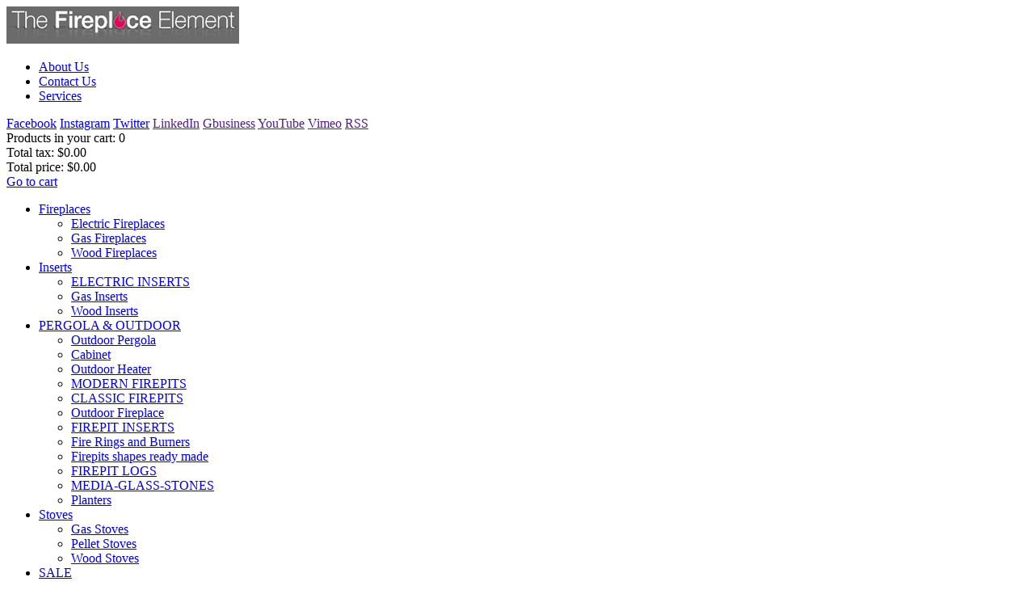

--- FILE ---
content_type: text/html; charset=utf-8
request_url: https://www.thefireplaceelement.com/buy-online-36-flat-round-ss-high-capacity-300k-btu-fully-assembled-fire-pit-hc.html
body_size: 13692
content:
<!DOCTYPE html><!--[if IE 7 ]><html class="ie ie7" lang="en"> <![endif]-->
<!--[if IE 8 ]><html class="ie ie8" lang="en"> <![endif]-->
<!--[if IE 9 ]><html class="ie ie9" lang="en"> <![endif]-->
<!--[if !(IE)]><!-->
<html class="desktop" lang="en">
<!--<![endif]-->
<head>
    <title>Buy  Online | 36&quot; Flat Round SS High Capacity 300k BTU Fully Assembled Fire Pit HC | San Francisco Bay Area, CA | The Fireplace Element</title>            <meta charset="utf-8">
        <meta name="keywords" content="buy  online in California, buy  36&quot; Flat Round SS High Capacity 300k BTU Fully Assembled Fire Pit HC online in San Jose, buy 36&quot; Flat Round SS High Capacity 300k BTU Fully Assembled Fire Pit HC online in California, buy 36&quot; Flat Round SS High Capacity 300k BTU Fully Assembled Fire Pit HC online in Santa Clara, buy 36&quot; Flat Round SS High Capacity 300k BTU Fully Assembled Fire Pit HC online in Mountain View" >
        <meta name="description" content="The Fireplace Element is a fireplace store online in California. Choose from the wide selection of fireplaces and accessories,  and buy 36&quot; Flat Round SS High Capacity 300k BTU Fully Assembled Fire Pit HC at the best price. Find fireplaces online: gas, wood, electric, bio ethanol, outdoor; fireplace inserts, stoves, fire pits, gas logs and burners, fireplace accessories, mantels. Call: 650.938.2000." >
        <meta name="author" content="FlexKit" >
        <meta name="HandheldFriendly" content="True" >
        <meta name="MobileOptimized" content="480" >
        <meta name="viewport" content="width=device-width, initial-scale=1, user-scalable=no" >
        <meta name="mobile-web-app-capable" content="yes" >
        <meta name="apple-mobile-web-app-capable" content="yes" >
        <meta name="apple-mobile-web-app-status-bar-style" content="black" >
        <meta name="apple-mobile-web-app-title" content="Buy  Online | 36" >
        <meta name="application-name" content="Buy  Online | 36" >
        <meta name="msapplication-tooltip" content="The Fireplace Element is a fireplace store online in California. Choose from the wide selection of fireplaces and accessories,  and buy 36&quot; Flat Round SS High Capacity 300k BTU Fully Assembled Fire Pit HC at the best price. Find fireplaces online: gas, wood, electric, bio ethanol, outdoor; fireplace inserts, stoves, fire pits, gas logs and burners, fireplace accessories, mantels. Call: 650.938.2000." >
        <meta name="msapplication-TileColor" content="#ffffff" >
        <meta name="msapplication-TileImage" content="../../plugins/widcard/system/userdata/icons/app-icon-144x144.png" >
        <meta name="theme-color" content="#3F51B5" >            <link href="https://www.thefireplaceelement.com/buy-online-36-flat-round-ss-high-capacity-300k-btu-fully-assembled-fire-pit-hc.html" rel="canonical" >
        <link href="https://fonts.googleapis.com/css?family=Rubik:300,400,500,700,900" media="all" rel="stylesheet" type="text/css" >
        <link href="https://www.thefireplaceelement.com/tmp/d63e4a7e9f4e50accfce68e4a80fcf2e261eb107.concat.min.css" media="screen" rel="stylesheet" type="text/css" >
<script type="text/javascript" src="https://ajax.googleapis.com/ajax/libs/jquery/3.5.1/jquery.min.js"></script>
<script type="text/javascript" src="https://ajax.googleapis.com/ajax/libs/jqueryui/1.12.1/jquery-ui.min.js"></script>

<script type="text/javascript" src="https://www.thefireplaceelement.com/tmp/228d1960363aee90e3e77eae700ed55ec4477d21.concat.min.js"></script>

        
<!-- Include head template -->

        


<!--[if IE]><meta http-equiv="X-UA-Compatible" content="IE=edge"><![endif]-->











<!-- FB meta from the widget -->


<meta property="og:title" content="Buy  Online | 36" flat="" round="" ss="" high="" capacity="" btu="" fully="" assembled="" fire="" pit="" hc="" san="" francisco="" bay="" area="" ca="" the="" fireplace="" element=""/>


<meta property="og:type" content="website"/>


<meta property="og:url" content="https://www.thefireplaceelement.com/buy-online-36-flat-round-ss-high-capacity-300k-btu-fully-assembled-fire-pit-hc.html"/>


<meta property="og:image" content="https://www.thefireplaceelement.com/previews/the-fireplace-element-36-flat-round-ss-high-capacity-300k-btu-fully-assembled-fire-pit-hc-855.jpg"/>


<meta property="og:site_name" content="www.thefireplaceelement.com"/>


<meta property="og:description" content="The Fireplace Element is a fireplace store online in California. Choose from the wide selection of fireplaces and accessories,  and buy 36&quot; Flat Round SS High Capacity 300k BTU Fully Assembled Fire Pit HC at the best price. Find fireplaces online: gas, wood, electric, bio ethanol, outdoor; fireplace inserts, stoves, fire pits, gas logs and burners, fireplace accessories, mantels. Call: 650.938.2000."/>




<!-- Mobile Specific Metas -->






<!--[if IE]><meta http-equiv="cleartype" content="on"><![endif]-->





<!-- Add to homescreen for Chrome on Android -->





<!-- Add to homescreen for Safari on iOS -->









<!-- PWA -->


<link rel="manifest" href="https://www.thefireplaceelement.com/manifest.json"/>



<!-- Favicons -->


<!-- iOS -->


<link rel="apple-touch-icon" sizes="57x57" href="../../plugins/widcard/system/userdata/icons/apple-icon-57x57.png"/>


<link rel="apple-touch-icon" sizes="60x60" href="../../plugins/widcard/system/userdata/icons/apple-icon-60x60.png"/>


<link rel="apple-touch-icon" sizes="72x72" href="../../plugins/widcard/system/userdata/icons/apple-icon-72x72.png"/>


<link rel="apple-touch-icon" sizes="76x76" href="../../plugins/widcard/system/userdata/icons/apple-icon-76x76.png"/>


<link rel="apple-touch-icon" sizes="114x114" href="../../plugins/widcard/system/userdata/icons/apple-icon-114x114.png"/>


<link rel="apple-touch-icon" sizes="120x120" href="../../plugins/widcard/system/userdata/icons/apple-icon-120x120.png"/>


<link rel="apple-touch-icon" sizes="144x144" href="../../plugins/widcard/system/userdata/icons/apple-icon-144x144.png"/>


<link rel="apple-touch-icon" sizes="152x152" href="../../plugins/widcard/system/userdata/icons/apple-icon-152x152.png"/>


<link rel="apple-touch-icon" sizes="180x180" href="../../plugins/widcard/system/userdata/icons/apple-icon-180x180.png"/>



<!-- Win8 -->










<!-- Theme color for chrome mobile browser -->





<!-- Desktop and Android -->


<link rel="icon" type="image/png" href="../../plugins/widcard/system/userdata/icons/app-icon-16x16.png" sizes="16x16"/>


<link rel="icon" type="image/png" href="../../plugins/widcard/system/userdata/icons/app-icon-32x32.png" sizes="32x32"/>


<link rel="icon" type="image/png" href="../../plugins/widcard/system/userdata/icons/app-icon-192x192.png" sizes="192x192"/>


<!--[if IE]><link rel="shortcut icon" href=https://www.thefireplaceelement.com/themes/fireplace-element/images/favicon/favicon.ico><![endif]-->



<!-- WEB FONTS -->




<!-- Change the symbol '|' to '%7C' and add 'media="all"' for the W3C validator and put: rel="preload" as="font"(sometimes not working) -->



<!-- CSS -->











<!-- Shopping css -->




<!-- Additional css -->






<!-- HTML5shiv and selectivizr.js IE support of HTML5 elements and CSS3 pseudo-classes, attribute selectors -->


<!--[if lte IE 8]><script src="https://www.thefireplaceelement.com/themes/fireplace-element/js/system/ie-pack.min.js"></script><![endif]-->


<!-- flexkit 1.4.16H -->



<!-- Facebook Pixel Code -->






<noscript>
<img height="1" width="1" src="https://www.facebook.com/tr?id=2651250888344421&amp;ev=PageView&#10;&amp;noscript=1"/>
</noscript>


<!-- End Facebook Pixel Code -->

    
<!-- SeoData_GoogleAnalytic--><script async src="https://www.googletagmanager.com/gtag/js?id=UA-8670841-2"></script>
	<script>
	window.dataLayer = window.dataLayer || [];
	function gtag(){dataLayer.push(arguments);}
	gtag('js', new Date());
	setTimeout(function () { gtag('event', '15_seconds', {'event_label': 'read'})},15000);
	gtag('config', 'UA-8670841-2');
	</script><!-- END_SeoData_GoogleAnalytic-->
<!-- SeoData_Netcontent--><!-- END_SeoData_Netcontent-->
</head>
<body>
<!-- SeoData_Netcontent--><!-- END_SeoData_Netcontent-->
 
    <header class="container brand-primary-second">
        <div class="logo grid_3 alpha" itemscope itemtype="http://schema.org/Organization">
            <a href="https://www.thefireplaceelement.com/" title="Fireplace online store in California" itemprop="url">
                <img src="https://www.thefireplaceelement.com/plugins/widcard/system/userdata/CorporateLogo.jpg" alt="Fireplace online store in California" itemprop="logo">

            </a>
        </div>
         <nav id="flat-menu" class="grid_4 t-grid_3 text-center">
                     <ul class="static_menu">
	                                        <li>
                                                                                                    <a href="https://www.thefireplaceelement.com/about-us.html"  title="About Us"><span>About Us</span></a>
                                    </li>

	                                        <li>
                                                                                                    <a href="https://www.thefireplaceelement.com/contact-us.html"  title="Contact Us"><span>Contact Us</span></a>
                                    </li>

	                                        <li>
                                                                        <a href="https://www.thefireplaceelement.com/services.html" ><span>Services</span></a>
                                    </li>

	</ul>

                </nav>
                <div class="grid_2 t-grid_3 mt5px text-center"><!--<a class="btn social icon facebook icon-facebook" target="_blank" href="https://www.facebook.com/thefireplaceelement1/">Facebook</a>-->
<!--<a class="btn social icon twitter icon-twitter" target="_blank" href="https://twitter.com/FireplaceSF">Twitter</a>-->
<!--<a class="btn social icon gplus icon-gplus" target="_blank" href="BizGplusAccount">Gplus</a>-->
<!--<a class="houzz" target="_blank" href="http://www.houzz.ru/pro/cpluska/the-fireplace-element"></a>-->

<!--<a class="btn social icon facebook icon-facebook" target="_blank" rel="noopener" href="https://www.facebook.com/thefireplaceelement1/">Facebook</a>-->
<!--<a class="btn social icon twitter icon-twitter" target="_blank" rel="noopener" href="https://twitter.com/FireplaceSF">Twitter</a>-->
<!--<a class="btn social icon linkedin icon-linkedin" target="_blank" rel="noopener" href="">LinkedIn</a>-->
<!--<a class="btn social icon instagram icon-instagram" target="_blank" rel="noopener" href="https://www.instagram.com/thefireplaceelement/">Instagram</a>-->
<!--<a class="btn social icon gbusiness icon-gbusiness" target="_blank" rel="noopener" href="">Gbusiness</a>-->
<!--<a class="btn social icon youtube icon-youtube" target="_blank" rel="noopener" href="">YouTube</a>-->
<!--<a class="btn social icon vimeo icon-vimeo" target="_blank" rel="noopener" href="">Vimeo</a>-->
<!--<a class="btn social icon yelp icon-yelp" target="_blank" rel="noopener" href="">Yelp</a>-->
<!--<a class="btn social icon feed icon-feed" target="_blank" href="">RSS</a>-->
<a class="btn social icon facebook icon-facebook" target="_blank" rel="noopener" href="https://www.facebook.com/thefireplaceelement1/">Facebook</a>
<a class="btn social icon instagram icon-instagram" target="_blank" rel="noopener" href="https://www.instagram.com/thefireplaceelement/">Instagram</a>
<a class="btn social icon pinterest icon-pinterest " target="_blank" href="https://www.pinterest.com/the_fireplace/"></a>
<a class="btn social icon twitter icon-twitter" target="_blank" rel="noopener" href="https://twitter.com/FireplaceSF">Twitter</a>
<a class="btn social icon linkedin icon-linkedin" target="_blank" rel="noopener" href="">LinkedIn</a>
<a class="btn social icon gplus3 icon-gplus3" target="_blank" rel="noopener" href="">Gbusiness</a>
<a class="btn social icon youtube icon-youtube" target="_blank" rel="noopener" href="">YouTube</a>
<a class="btn social icon vimeo icon-vimeo" target="_blank" rel="noopener" href="">Vimeo</a>
<a class="btn social icon feed icon-feed" target="_blank" rel="noopener" href="">RSS</a>


<!--<a class="houzz" target="_blank" href="http://www.houzz.ru/pro/cpluska/the-fireplace-element"></a>--></div> 
        <div class="grid_3 omega cartblock"> <div class="toaster-cart">
	<div class="cartblock-items-row">
		<span>Products in your cart:</span>
		<span class="toaster-cart-quantity cart-items-count">0</span>
	</div>
	<div class="cartblock-totaltax-row">
		<span>Total tax:</span>
		<span class="toaster-cart-quantity cart-total-tax">$0.00</span>
	</div>
	<div class="cartblock-totalprice-row">
		<span>Total price:</span>
		<span class="toaster-cart-quantity cart-total-price">$0.00</span>
	</div>
	<div class="cartblock-gotocart-row"><a href="checkout-page.html" title="checkout page">Go to cart</a></div>
</div></div>
    </header>

    <div class="container menu brand-primary">
        <nav id="main-menu" class="grid_12 alpha omega d-visible" role="navigation"><ul class="main_menu" role="menubar"><li class="category cat-1" role="none">
    <span class="sub-menu-btn d-hide"></span>


<a href="https://www.thefireplaceelement.com/gas-wood-electric-and-bio-ethanol-fireplaces-in-san-francisco-bay-area-ca.html" title="Fireplaces"
role="menuitem" 
    
        aria-haspopup="true" 
        aria-expanded="false"
    >
    Fireplaces</a>

<ul role="menu"><li class="page" role="none">
    <a class="page-title" href="https://www.thefireplaceelement.com/electric-fireplaces-in-san-francisco-bay-area-ca.html" title="Electric Fireplaces" role="menuitem">Electric Fireplaces</a>
</li><li class="page" role="none">
    <a class="page-title" href="https://www.thefireplaceelement.com/gas-fireplaces-in-san-francisco-bay-area-ca.html" title="Gas Fireplaces" role="menuitem">Gas Fireplaces</a>
</li><li class="page" role="none">
    <a class="page-title" href="https://www.thefireplaceelement.com/wood-fireplaces-in-san-francisco-bay-area-ca.html" title="Wood Fireplaces" role="menuitem">Wood Fireplaces</a>
</li></ul></li><li class="category cat-2" role="none">
    <span class="sub-menu-btn d-hide"></span>


<a href="https://www.thefireplaceelement.com/fireplace-inserts-in-san-francisco-bay-area-ca.html" title="Inserts"
role="menuitem" 
    
        aria-haspopup="true" 
        aria-expanded="false"
    >
    Inserts</a>

<ul role="menu"><li class="page" role="none">
    <a class="page-title" href="https://www.thefireplaceelement.com/electric-inserts.html" title="ELECTRIC INSERTS" role="menuitem">ELECTRIC INSERTS</a>
</li><li class="page" role="none">
    <a class="page-title" href="https://www.thefireplaceelement.com/gas-fireplace-inserts-in-san-francisco-bay-area-ca.html" title="GAS INSERTS- UPDATE YOUR EXISTING FIREPLACE" role="menuitem">Gas Inserts</a>
</li><li class="page" role="none">
    <a class="page-title" href="https://www.thefireplaceelement.com/wood-fireplace-inserts-in-san-francisco-bay-area-ca.html" title="Wood Inserts" role="menuitem">Wood Inserts</a>
</li></ul></li><li class="category cat-3" role="none">
    <span class="sub-menu-btn d-hide"></span>


<a href="https://www.thefireplaceelement.com/outdoor-fireplace-patio-heaters.html" title="OUTDOOR - PERGOLA  AND FIRE PITS"
role="menuitem" 
    
        aria-haspopup="true" 
        aria-expanded="false"
    >
    PERGOLA & OUTDOOR</a>

<ul role="menu"><li class="page" role="none">
    <a class="page-title" href="https://www.thefireplaceelement.com/outdoor-pergola.html" title="Outdoor Pergola" role="menuitem">Outdoor Pergola</a>
</li><li class="page" role="none">
    <a class="page-title" href="https://www.thefireplaceelement.com/cabinet.html" title="Cabinet" role="menuitem">Cabinet</a>
</li><li class="page" role="none">
    <a class="page-title" href="https://www.thefireplaceelement.com/outdoor-heater.html" title="Outdoor Heater" role="menuitem">Outdoor Heater</a>
</li><li class="page" role="none">
    <a class="page-title" href="https://www.thefireplaceelement.com/modern-fire-pits-and-patio-flame-in-san-francisco-bay-area-ca.html" title="MODERN FIREPITS" role="menuitem">MODERN FIREPITS</a>
</li><li class="page" role="none">
    <a class="page-title" href="https://www.thefireplaceelement.com/classic-fire-pits-in-san-francisco-bay-area-ca.html" title="CLASSIC FIREPITS" role="menuitem">CLASSIC FIREPITS</a>
</li><li class="page" role="none">
    <a class="page-title" href="https://www.thefireplaceelement.com/outdoor-fireplaces-in-san-francisco-bay-area-ca.html" title="Outdoor Fireplace" role="menuitem">Outdoor Fireplace</a>
</li><li class="page" role="none">
    <a class="page-title" href="https://www.thefireplaceelement.com/fire-pits-inserts-in-san-francisco-bay-area-ca.html" title="FIREPIT INSERTS" role="menuitem">FIREPIT INSERTS</a>
</li><li class="page" role="none">
    <a class="page-title" href="https://www.thefireplaceelement.com/fire-rings-and-burners-for-fireplaces-in-san-francisco-bay-area-ca.html" title="Fire Rings and Burners" role="menuitem">Fire Rings and Burners</a>
</li><li class="page" role="none">
    <a class="page-title" href="https://www.thefireplaceelement.com/fire-pit-shapes-ready-to-finish-in-san-francisco-bay-area-ca.html" title="Firepits shapes ready made" role="menuitem">Firepits shapes ready made</a>
</li><li class="page" role="none">
    <a class="page-title" href="https://www.thefireplaceelement.com/fire-pit-logs-in-san-francisco-bay-area-ca.html" title="FIREPIT LOGS" role="menuitem">FIREPIT LOGS</a>
</li><li class="page" role="none">
    <a class="page-title" href="https://www.thefireplaceelement.com/outdoor-fire-pit-glass-stones-in-san-francisco-bay-area-ca.html" title="MEDIA-GLASS-STONES" role="menuitem">MEDIA-GLASS-STONES</a>
</li><li class="page" role="none">
    <a class="page-title" href="https://www.thefireplaceelement.com/planters.html" title="Planters" role="menuitem">Planters</a>
</li></ul></li><li class="category cat-4" role="none">
    <span class="sub-menu-btn d-hide"></span>


<a href="https://www.thefireplaceelement.com/gas-wood-and-pellet-burning-stoves-in-san-francisco-bay-area-ca.html" title="Stoves"
role="menuitem" 
    
        aria-haspopup="true" 
        aria-expanded="false"
    >
    Stoves</a>

<ul role="menu"><li class="page" role="none">
    <a class="page-title" href="https://www.thefireplaceelement.com/gas-burning-stoves-in-san-francisco-bay-area-ca.html" title="Gas Stoves" role="menuitem">Gas Stoves</a>
</li><li class="page" role="none">
    <a class="page-title" href="https://www.thefireplaceelement.com/pellet-burning-stoves-in-san-francisco-bay-area-ca.html" title="Pellet Stoves" role="menuitem">Pellet Stoves</a>
</li><li class="page" role="none">
    <a class="page-title" href="https://www.thefireplaceelement.com/wood-burning-stoves-in-san-francisco-bay-area-ca.html" title="Wood Stoves" role="menuitem">Wood Stoves</a>
</li></ul></li><li class="category cat-5" role="none">
    <span class="sub-menu-btn d-hide"></span>


<a href="https://www.thefireplaceelement.com/sale-in-stock.html" title="SALE IN STOCK"
role="menuitem" 
    
        aria-haspopup="true" 
        aria-expanded="false"
    >
    SALE</a>

<ul role="menu"><li class="page" role="none">
    <a class="page-title" href="https://www.thefireplaceelement.com/in-stock.html" title="IN STOCK" role="menuitem">IN STOCK</a>
</li></ul></li><li class="category cat-6" role="none">
    <span class="sub-menu-btn d-hide"></span>


<a href="https://www.thefireplaceelement.com/gas-logs-and-burners-in-san-francisco-bay-area-ca.html" title="Glass, Rocks, Gas logs & burners"
role="menuitem" 
    
        aria-haspopup="true" 
        aria-expanded="false"
    >
    Gas logs & burners</a>

<ul role="menu"><li class="page" role="none">
    <a class="page-title" href="https://www.thefireplaceelement.com/gas-fireplace-logs-in-san-francisco-bay-area-ca.html" title="Gas Logs" role="menuitem">Gas Logs</a>
</li><li class="page" role="none">
    <a class="page-title" href="https://www.thefireplaceelement.com/fireplace-burners-in-san-francisco-bay-area-ca.html" title="Burners" role="menuitem">Burners</a>
</li><li class="page" role="none">
    <a class="page-title" href="https://www.thefireplaceelement.com/fireplace-valves-and-remote-control-in-san-francisco-bay-area-ca.html" title="Valves and remotes" role="menuitem">Valves and remotes</a>
</li><li class="page" role="none">
    <a class="page-title" href="https://www.thefireplaceelement.com/fire-pit-glass-and-rocks-in-san-francisco-bay-area-ca.html" title="Glass & Rocks" role="menuitem">Glass & Rocks</a>
</li></ul></li><li class="category cat-7" role="none">
    <span class="sub-menu-btn d-hide"></span>


<a href="https://www.thefireplaceelement.com/fireplace-accessories-in-san-francisco-bay-area-ca.html" title="Fireplaces Accessories"
role="menuitem" 
    
        aria-haspopup="true" 
        aria-expanded="false"
    >
    Accessories</a>

<ul role="menu"><li class="page" role="none">
    <a class="page-title" href="https://www.thefireplaceelement.com/custom-fireplace-doors-in-san-francisco-bay-area-ca.html" title="CUSTOM DOORS" role="menuitem">CUSTOM DOORS</a>
</li><li class="page" role="none">
    <a class="page-title" href="https://www.thefireplaceelement.com/freestanding-fireplace-screens-in-san-francisco-bay-area-ca.html" title="FREESTANDING SCREENS" role="menuitem">FREESTANDING SCREENS</a>
</li><li class="page" role="none">
    <a class="page-title" href="https://www.thefireplaceelement.com/fireplace-tools-in-san-francisco-bay-area-ca.html" title="Tools" role="menuitem">Tools</a>
</li><li class="page" role="none">
    <a class="page-title" href="https://www.thefireplaceelement.com/fire-basket-and-dogs-in-san-francisco-bay-area-ca.html" title="Fire Basket & Dogs" role="menuitem">Fire Basket & Dogs</a>
</li><li class="page" role="none">
    <a class="page-title" href="https://www.thefireplaceelement.com/fireplace-covers-in-san-francisco-bay-area-ca.html" title="Covers" role="menuitem">Covers</a>
</li></ul></li><li class="category cat-8" role="none">
    <span class="sub-menu-btn d-hide"></span>


<a href="https://www.thefireplaceelement.com/fireplace-mantels-stone-and-wood-in-san-francisco-bay-area-ca.html" title="Mantels Stone and Wood"
role="menuitem" 
    
        aria-haspopup="true" 
        aria-expanded="false"
    >
    MANTELS</a>

<ul role="menu"><li class="page" role="none">
    <a class="page-title" href="https://www.thefireplaceelement.com/lifestyle-fireplace-mantels-in-san-francisco-bay-area-ca.html" title="LIFESTYLE MANTELS" role="menuitem">LIFESTYLE</a>
</li><li class="page" role="none">
    <a class="page-title" href="https://www.thefireplaceelement.com/modern-mantel.html" title="Modern Mantel" role="menuitem">MODERN MANTEL</a>
</li><li class="page" role="none">
    <a class="page-title" href="https://www.thefireplaceelement.com/custom-wood-mantels-in-san-francisco-bay-area-ca.html" title="WOOD MANTELS- CUSTOM" role="menuitem">WOOD MANTELS- CUSTOM</a>
</li><li class="page" role="none">
    <a class="page-title" href="https://www.thefireplaceelement.com/cast-stone-fireplace-mantels-in-san-francisco-bay-area-ca.html" title="Cast Stone Mantel" role="menuitem">Cast Stone</a>
</li><li class="page" role="none">
    <a class="page-title" href="https://www.thefireplaceelement.com/urban-modern-fireplace-mantels-in-san-francisco-bay-area-ca.html" title="URBAN-MODERN STONE" role="menuitem">URBAN-MODERN STONE</a>
</li><li class="page" role="none">
    <a class="page-title" href="https://www.thefireplaceelement.com/mediterranean-fireplace-mantels-in-san-francisco-bay-area-ca.html" title="Mediterranean" role="menuitem">Mediterranean</a>
</li><li class="page" role="none">
    <a class="page-title" href="https://www.thefireplaceelement.com/fireplace-hoods-in-san-francisco-bay-area-ca.html" title="Hoods" role="menuitem">Hoods</a>
</li><li class="page" role="none">
    <a class="page-title" href="https://www.thefireplaceelement.com/fireplace-veneers-in-san-francisco-bay-area-ca.html" title="Veneers" role="menuitem">Veneers</a>
</li></ul></li><li class="category cat-9" role="none">

<a href="https://www.thefireplaceelement.com/fireplace-remodel-projects-in-san-francisco-bay-area-ca.html" title="REMODEL PROJECTS"
role="menuitem" 
    >
    REMODEL PROJECTS</a>

</li></ul></nav>
    </div>
 <!--<div class="light-gray brands mb30px">-->
            <!--<div class="carousel" data-elscroll="li" data-visible="13" data-size="1" data-margin="2">-->
                <!--{$ gal:all-brands:200:0:0}-->
            <!--</div>-->
 <!--</div>-->
   <div class="container"><div class="breadcrumbs"><a href="https://www.thefireplaceelement.com/" title="Fireplace Online Store & Remodel Fireplace Services in California">Home</a> &raquo; 36" Flat Round SS High Capacity 300k BTU Fully Assembled Fire Pit HC</div></div>
    <!-- Container -->
    <div id="page" class="container">

        <section class="clearfix product" itemscope="" itemtype="http://schema.org/Product">

            <h1 class="grid_9 product-name" role="heading" itemprop="name">36&quot; Flat Round SS High Capacity 300k BTU Fully Assembled Fire Pit HC</h1>
            <div class="grid_3 text-right price-block" itemprop="offers" itemscope itemtype="http://schema.org/Offer">
                <span class="text-right starting">Starting at</span>
                <span itemprop="priceCurrency" content="USD"></span>
                <span itemprop="price" content="0.00" class="product-price">$0.00</span>
                <!--<input id="productquantity" type="text" name="productquantity-{$ product:id}" value="1"/>-->
                <div><a class="tcart-add" href="javascript:;" data-gotothecart="Go to the cart?" data-yes="Yes" data-no="No" data-htmlclass="add-to-cart-message"  data-pid="2245">Add to cart</a>
</div>
            </div>

            <section class="grid_6 alpha">
                 
                 <div class="main-img">
                    <a class="_lbox product-image" href="https://www.thefireplaceelement.com/media/fully-assembly-fire-pits/original/fully-assembly-fire-pit-3-thefireplaceelement.jpg">
                       <img  itemprop="image"  src="https://www.thefireplaceelement.com/media/fully-assembly-fire-pits/large/fully-assembly-fire-pit-3-thefireplaceelement.jpg" alt="36&quot; Flat Round SS High Capacity 300k BTU Fully Assembled Fire Pit HC" />
                    </a>
                 </div>
                <div class="product-gallery">
                    
                </div>
                  
                
				<!-- moving tab-info mb20px -->
				<!--
                <div class="tab-info mb20px">
                    <ul class="tab_nav">
                        <li>Description</li>
                        <li>Accessories</li>
                        <li>DOCUMENTS</li>
                    </ul>
                    <div class="tabs product-description-full" itemprop="description">
                        
                        <p>Fully Assembled Fire Pit is available in different sizes and BTU. <strong>See Option</strong></p>
<p>36" Flat Round SS 300k BTU A/C Powered Completely Assembled Fire Pit.</p>
<ul>
<li>Includes 36" Flat Round 16 Gauge SS Pan, 30" Round SS Fire Ring .065' Wall Thickness (Precision Drilled Holes-Not Punched)</li>
<li>16 Gauge SS Valve Control Box</li>
<li>Hot Wire Ignition (impervious to weather)</li>
<li>Remote control unit</li>
<li>Durable 53" Black Vinyl Cover to protect from debris and weather</li>
<li>Natural Gas or Propane* (*Additional requirements for use with propane)</li>
<li>4 (½ cubic ft.) bags of Lava Rock.</li>
</ul>
                    </div>
                    <div class="tabs">
                        
                        
                    </div>
                    <div class="tabs">
                        <div class="review">
                            
                        </div>

                    </div>
                </div>
				-->
                
                
                 <div class="grid_12 alpha omega mt20px"></div>
            </section>

            <section class="grid_6 t-grid_3">
			<!-- tab-info mb20px move here -->
				<!-- moving tab-info mb20px -->
                <div class="tab-info mb20px">
                    <ul class="tab_nav">
                        <li>Description</li>
                        <li>Accessories</li>
                        <li>DOCUMENTS</li>
                    </ul>
                    <div class="tabs product-description-full" itemprop="description">
                        
                        <p>Fully Assembled Fire Pit is available in different sizes and BTU. <strong>See Option</strong></p>
<p>36" Flat Round SS 300k BTU A/C Powered Completely Assembled Fire Pit.</p>
<ul>
<li>Includes 36" Flat Round 16 Gauge SS Pan, 30" Round SS Fire Ring .065' Wall Thickness (Precision Drilled Holes-Not Punched)</li>
<li>16 Gauge SS Valve Control Box</li>
<li>Hot Wire Ignition (impervious to weather)</li>
<li>Remote control unit</li>
<li>Durable 53" Black Vinyl Cover to protect from debris and weather</li>
<li>Natural Gas or Propane* (*Additional requirements for use with propane)</li>
<li>4 (½ cubic ft.) bags of Lava Rock.</li>
</ul>
                    </div>
                    <div class="tabs">
                        
                        
                    </div>
                    <div class="tabs">
						<!-- close this tab -->
						<!--
                        <div class="review">
                            
							
                        </div>
						-->
						<!-- adding new div -->
						<div class="document-pdf">
							
							<h3></h3>
							
							
							
						</div>
                    </div>
                </div>
				<!-- quote-from move down  -->
                <div class="quote-form">
                    <span class="h3"></span>
                        <form name="quote" id="quote"
          action="https://www.thefireplaceelement.com/backend/backend_form/receiveform/" method='post'
          enctype="multipart/form-data">
        <div>
<label for="first_name" class="required">First Name:</label>
<input id="first_name" maxlength="40" name="first_name" required="required" size="23" type="text" />
</div>
<div>
<label for="last_name">Last Name:</label>
<input id="last_name" maxlength="80" name="last_name" size="23" type="text" />
</div>
<div>
<label for="email" class="required">Email:</label>
<input id="email" maxlength="80" name="email" required="required" size="23" type="text" />
</div>
<div>
<label for="phone">Telephone:</label>
<input id="phone" maxlength="40" name="phone" size="23" type="text" />
</div>
<div>
<label for="message" class="required">Product Needed:</label>
<textarea id="message" cols="45" rows="6" name="message" required="required"> </textarea>
</div>
<script>
$(document).ready(function(){
    $("#quote :submit").click(function(){
       var mailReg = /^([a-z0-9_\-]+\.)*[a-z0-9_\-]+@([a-z0-9]-?)*([a-z0-9]*[a-z0-9]\.)+[a-z]{2,4}$/i;
    if( $("#quote input[name='first_name']").val()==''||
$("#quote  input[name='phone']").val()==''||!mailReg.test($("#quote input[name='email']").val())) {
       if(!$('body div.formError').length)
	   smoke.alert("Not all required fields are filled, or e-mail is not valid", function(e){}, {
			classname: "error"
		});
      return false;
     }
    });
   $(document).on('click', ".error", function () {
      $(this).remove();
     });

   });
</script>        <input type="hidden" name="formName" value="quote"/>
        <input type="hidden" name="formUrl" value="https://www.thefireplaceelement.com/buy-online-36-flat-round-ss-high-capacity-300k-btu-fully-assembled-fire-pit-hc.html"/>
        <input style="display: none;" type="text" id="8bff867814408fad138117aa46f2c327"
               name="8bff867814408fad138117aa46f2c327" value="" aria-label="smart" data-secur="smart"/>
                                                <div class="g-recaptcha" data-sitekey="6LdZLBQUAAAAAGkmICdj_M7bsgYV68HgUAQzUi1o"></div>
                <input type="hidden" name="formPageId" value="2346"/>
                    <input type="hidden" name="conversionPageUrl"
                   value="https://www.thefireplaceelement.com/form-quote-thank-you.html"/>
                <input type="hidden" name="uploadLimitSize" value="10"/>
        <input type="hidden" name="form-referer" value="">
        <input type="submit" name="submit" value="Send"/>
    </form>

<script type="text/javascript">
    $(function () {
        var form = $('#quote');
        if ($(form).find('input[type="file"]').length > 0) {
            $('#quote').sisyphus({timeout: 1, excludeFields: $('#quote input[type="hidden"], #recaptcha_response_field')});
        }
                
        $(document).on('submit', '#quote', function (e) {
            var valid = validateRequired('quote'),
                fileField = $(form).find('input[type="file"]');
            if (fileField.length > 0) {
                if(fileField.attr("required") && !fileField.val().length){
                    showMessage('Please select a file',true, 5000);
                    return false;
                }
                return true;
            } else if (!valid) {
                showMessage('Fill in the required fields', true, 5000);
                return false;
            } else {
                e.preventDefault();
                $.ajax({
                    url: form.attr('action'),
                    type: 'post',
                    data: form.serialize(),
                    beforeSend: function () {
                        $(form).find(':submit').addClass('load').prop({
                            'disabled': true
                        });
                    },
                    dataType: 'json',
                    success: function (response) {
                        $(form).find(':submit').removeClass('load').prop({
                            'disabled': false
                        })
                        if (response.error) {

                        } else {
                            if (typeof seotoasterFormSuccessCallback === 'function') {
                                seotoasterFormSuccessCallback();
                            }
                                                        location.href = 'https://www.thefireplaceelement.com/form-quote-thank-you.html';
                            return false;
                                                        $(form).find(':input').each(function () {
                                switch (this.type) {
                                    case 'password':
                                    case 'select-multiple':
                                    case 'select-one':
                                    case 'text':
                                    case 'tel':
                                    case 'email':
                                    case 'textarea':
                                        $(this).val('');
                                        break;
                                    case 'checkbox':
                                    case 'radio':
                                        this.checked = false;
                                        break;
                                }
                            });

                        }
                                                                                                    grecaptcha.reset();
                                                showMessage(response.responseText, response.error, 5000);
                    }
                })
            }
        });

        function validateRequired(forID) {
            var validation = false,
                fields     = $('#'+forID+' .required');

            fields.removeClass('notvalid');
            $.each(fields.not(':hidden'), function() {
                if ($(this).is('input') || $(this).is('textarea')) {
                    if ($(this).not(':input[type=button], :input[type=submit], :input[type=reset], :input[type=checkbox]') && $(this).val().length < 1) {
                        $(this).addClass('notvalid');
                    } else if ($(this).is(':checkbox') || $(this).is(':radio')) {
                        if ($(this).is(':checked')) {
                            $(this).removeClass('notvalid');
                        } else {
                            $(this).addClass('notvalid');
                        }
                    } else {
                        $(this).removeClass('notvalid');
                    }
                } else if ($(this).is('select')) {
                    if (this.type == 'select-one') {
                        if ($(this).val() == 0) {
                            $(this).addClass('notvalid');
                        } else {
                            $(this).removeClass('notvalid');
                        }
                    } else if (this.type == 'select-multiple') {
                        if ($(this).val() == null) {
                            $(this).addClass('notvalid');
                        } else {
                            $(this).removeClass('notvalid');
                        }
                    }
                }
            });
            $('.notvalid').on('blur', function(){
                if ($(this).val().length > 1){
                    $(this).removeClass('notvalid');
                }
            });

            if ($('#' + forID + ' .notvalid').length < 1) validation = true;

            return validation;
        }

    });
</script>

                </div>
                <div id="product-2245-options-listing" class="product-options-listing" data-productId="2245" >
</div>

<script type="text/javascript">
	$(function(){
		$('.product-options-listing[data-productId="2245"]').data('prices', {"format":{"decimal":".","thousand":",","symbol":"$","format":"%s%v"},"original":{"price":"0.0000"},"current":{"price":"0.0000"}});
	})
</script>

                <div>
<p><span>Click on the product for more description</span></p>
<p><strong>Sizes - Spun</strong></p>
<p><!--Product does not exist or wrong options provided--><!--Product does not exist or wrong options provided--><!--Product does not exist or wrong options provided--><!--Product does not exist or wrong options provided--><!--Product does not exist or wrong options provided--><!--Product does not exist or wrong options provided--><!--Product does not exist or wrong options provided--><!--Product does not exist or wrong options provided--></p>
<p> </p>
<p><strong>Sizes - Flat Round</strong></p>
<p><!--Product does not exist or wrong options provided--><!--Product does not exist or wrong options provided--><!--Product does not exist or wrong options provided--><!--Product does not exist or wrong options provided--><!--Product does not exist or wrong options provided--><!--Product does not exist or wrong options provided--><!--Product does not exist or wrong options provided--></p>
<p> </p>
<p><strong>Sizes - Flat Square</strong></p>
<p><!--Product does not exist or wrong options provided--><!--Product does not exist or wrong options provided--><!--Product does not exist or wrong options provided--><!--Product does not exist or wrong options provided--><!--Product does not exist or wrong options provided--><!--Product does not exist or wrong options provided--></p>
<p> </p>
<p><strong>Sizes - High Capacity (HC)</strong></p>
<p><!--Product does not exist or wrong options provided--><!--Product does not exist or wrong options provided--><!--Product does not exist or wrong options provided--><!--Product does not exist or wrong options provided--></p>
<p> </p>
<p><strong>Installation Kits<br /></strong><!--Product does not exist or wrong options provided--><!--Product does not exist or wrong options provided--><!--Product does not exist or wrong options provided--></p>
<p> </p>
<p><strong>Proprane Air Mixer</strong><br /><!--Product does not exist or wrong options provided--></p>
</div>
            </section>
           
        </section>

        <!-- Footer -->
        <!-- Include Footer template -->

    </div>
    <div class="container brand-primary bottom-line">
    <div class="grid_12 alpha omega">
        <div class="grid_9 t-grid_4 t-alpha"><h3>Looking for a quote? Inquire online for a quick quote.</h3></div>
        <div class="grid_3 t-grid_2 t-omega bottom-fire"><a
    href="https://www.thefireplaceelement.com/contact-us.html"
                class="fb_footer-button  footer-button"
        title=""
    >Click to Inquire</a>
</div>
    </div>
</div>
<div class="container brand-primary-second">
<footer class="grid_12 alpha omega" itemscope itemtype="http://schema.org/LocalBusiness" role="contentinfo">
    <div class="footer-box grid_3 t-grid_3">
        <h4>The fireplace element</h4>
         <ul class="static_menu">
	                                        <li>
                                                                                                    <a href="https://www.thefireplaceelement.com/about-us.html"  title="About Us"><span>About Us</span></a>
                                    </li>

	                                        <li>
                                                                                                    <a href="https://www.thefireplaceelement.com/contact-us.html"  title="Contact Us"><span>Contact Us</span></a>
                                    </li>

	                                        <li>
                                                                        <a href="https://www.thefireplaceelement.com/services.html" ><span>Services</span></a>
                                    </li>

	</ul>

    </div>
    <div class="footer-box grid_3 t-grid_3">
         <h4>Our Range</h4>
           <ul class="listcategories ">
                    <li>
                                                                                                                                                            <a href="https://www.thefireplaceelement.com/gas-wood-electric-and-bio-ethanol-fireplaces-in-san-francisco-bay-area-ca.html"
                                               class="page-title">Fireplaces</a>
                    <span>Remodel/ New Construction</span>
                            </li>
                    <li>
                                                                                                                                                            <a href="https://www.thefireplaceelement.com/fireplace-inserts-in-san-francisco-bay-area-ca.html"
                                               class="page-title">Inserts</a>
                    <span>Upgrade Existing Fireplace</span>
                            </li>
                    <li>
                                                                                                                                                                                                <a href="https://www.thefireplaceelement.com/outdoor-fireplace-patio-heaters.html"
                       title="OUTDOOR - PERGOLA  AND FIRE PITS"                        class="page-title">PERGOLA & OUTDOOR</a>
                    <span>Pergola and Fire Pits</span>
                            </li>
                    <li>
                                                                                                                                                            <a href="https://www.thefireplaceelement.com/gas-wood-and-pellet-burning-stoves-in-san-francisco-bay-area-ca.html"
                                               class="page-title">Stoves</a>
                    <span>Gas, Pellet and Wood Stoves</span>
                            </li>
                    <li>
                                                                                                                                                                                                <a href="https://www.thefireplaceelement.com/sale-in-stock.html"
                       title="SALE IN STOCK"                        class="page-title">SALE</a>
                    <span>Snowroom Remodel Sales!</span>
                            </li>
                    <li>
                                                                                                                                                                                                <a href="https://www.thefireplaceelement.com/gas-logs-and-burners-in-san-francisco-bay-area-ca.html"
                       title="Glass, Rocks, Gas logs & burners"                        class="page-title">Gas logs & burners</a>
                    <span>Gas Upgrade for Fireplaces</span>
                            </li>
                    <li>
                                                                                                                                                                                                <a href="https://www.thefireplaceelement.com/fireplace-accessories-in-san-francisco-bay-area-ca.html"
                       title="Fireplaces Accessories"                        class="page-title">Accessories</a>
                    <span>Doors and Screens</span>
                            </li>
                    <li>
                                                                                                                                                                                                <a href="https://www.thefireplaceelement.com/fireplace-mantels-stone-and-wood-in-san-francisco-bay-area-ca.html"
                       title="Mantels Stone and Wood"                        class="page-title">MANTELS</a>
                    <span>Mantels-Stone and Wood</span>
                            </li>
                    <li>
                                                                                                                                                            <a href="https://www.thefireplaceelement.com/fireplace-remodel-projects-in-san-francisco-bay-area-ca.html"
                                               class="page-title">REMODEL PROJECTS</a>
                    <span>Design, Fabrication, Install</span>
                            </li>
            </ul>

    </div>
    <div class="footer-box grid_3 t-grid_3">
        <h4>Information</h4>
        <!-- Include Social links template -->
        <span style="color: #ffffff;"><div class="featureapage fp-4355 ">
                                                            <a title="Shipping Policy" href="https://www.thefireplaceelement.com/shipping-policy.html" class="page-title">Shipping Policy</a>
                <p></p>
        	</div>
 <div class="featureapage fp-4354 ">
                                                            <a title="Returns and cancellations" href="https://www.thefireplaceelement.com/returns-and-cancellations.html" class="page-title">Returns and cancellations</a>
                <p></p>
        	</div>
</span>
    </div>
    <div class="footer-box grid_3 t-grid_3 with-logo">
         <a href="https://www.thefireplaceelement.com/" title="The Fireplace Element" itemprop="url">
                <img src="https://www.thefireplaceelement.com/plugins/widcard/system/userdata/CorporateLogo.jpg" alt="36" Flat Round SS High Capacity 300k BTU Fully Assembled Fire Pit HC" itemprop="logo">
         </a>
        <address itemprop="address" itemscope itemtype="http://schema.org/PostalAddress" class="icon-location3">
            <span itemprop="streetAddress">345 Castro St</span>
            <span itemprop="addressLocality">Mountain View</span>,
            <span itemprop="postalCode">94041</span>
            <span itemprop="addressRegion">California</span>
            <meta itemprop="addressCountry" content="EN"/>
        </address>
        
         <p itemprop="telephone" class="phone icon-phone4">
             <a href="tel:650.938.2000" target="_blank">650.938.2000</a>
         </p>
        <!--<p itemprop="telephone" class="phone icon-phone4">650.938.2000</p>-->
        <!--mailto:info@thefireplaceelement.com -->
        <p itemprop="email" class="mail icon-mail5"> <a href="https://www.thefireplaceelement.com/contact-us.html" itemprop="email"> Contact Us</a></p>
    </div>
    <!-- Footer info -->
    <div class="grid_12 text-center mt20px"> <!--<a class="btn social icon facebook icon-facebook" target="_blank" href="https://www.facebook.com/thefireplaceelement1/">Facebook</a>-->
<!--<a class="btn social icon twitter icon-twitter" target="_blank" href="https://twitter.com/FireplaceSF">Twitter</a>-->
<!--<a class="btn social icon gplus icon-gplus" target="_blank" href="BizGplusAccount">Gplus</a>-->
<!--<a class="houzz" target="_blank" href="http://www.houzz.ru/pro/cpluska/the-fireplace-element"></a>-->

<!--<a class="btn social icon facebook icon-facebook" target="_blank" rel="noopener" href="https://www.facebook.com/thefireplaceelement1/">Facebook</a>-->
<!--<a class="btn social icon twitter icon-twitter" target="_blank" rel="noopener" href="https://twitter.com/FireplaceSF">Twitter</a>-->
<!--<a class="btn social icon linkedin icon-linkedin" target="_blank" rel="noopener" href="">LinkedIn</a>-->
<!--<a class="btn social icon instagram icon-instagram" target="_blank" rel="noopener" href="https://www.instagram.com/thefireplaceelement/">Instagram</a>-->
<!--<a class="btn social icon gbusiness icon-gbusiness" target="_blank" rel="noopener" href="">Gbusiness</a>-->
<!--<a class="btn social icon youtube icon-youtube" target="_blank" rel="noopener" href="">YouTube</a>-->
<!--<a class="btn social icon vimeo icon-vimeo" target="_blank" rel="noopener" href="">Vimeo</a>-->
<!--<a class="btn social icon yelp icon-yelp" target="_blank" rel="noopener" href="">Yelp</a>-->
<!--<a class="btn social icon feed icon-feed" target="_blank" href="">RSS</a>-->
<a class="btn social icon facebook icon-facebook" target="_blank" rel="noopener" href="https://www.facebook.com/thefireplaceelement1/">Facebook</a>
<a class="btn social icon instagram icon-instagram" target="_blank" rel="noopener" href="https://www.instagram.com/thefireplaceelement/">Instagram</a>
<a class="btn social icon pinterest icon-pinterest " target="_blank" href="https://www.pinterest.com/the_fireplace/"></a>
<a class="btn social icon twitter icon-twitter" target="_blank" rel="noopener" href="https://twitter.com/FireplaceSF">Twitter</a>
<a class="btn social icon linkedin icon-linkedin" target="_blank" rel="noopener" href="">LinkedIn</a>
<a class="btn social icon gplus3 icon-gplus3" target="_blank" rel="noopener" href="">Gbusiness</a>
<a class="btn social icon youtube icon-youtube" target="_blank" rel="noopener" href="">YouTube</a>
<a class="btn social icon vimeo icon-vimeo" target="_blank" rel="noopener" href="">Vimeo</a>
<a class="btn social icon feed icon-feed" target="_blank" rel="noopener" href="">RSS</a>


<!--<a class="houzz" target="_blank" href="http://www.houzz.ru/pro/cpluska/the-fireplace-element"></a>--><p class="mt10px"><span style="font-size: 12px;">© 2025 TheFireplaceElement. All Rights Reserved.<br /></span></p></div>
    <!-- Flat Menu -->
</footer>
</div>
    <!-- Include mobile elements template -->
    <div class="mobile-bar top clearfix">
    <span class="btn icon-menu" data-refer="main"></span>
</div>
<aside class="m-menu left" data-el="main">
    <div class="menu-top-header"></div>
    <ul class="main_menu" role="menubar"><li class="category cat-1" role="none">
    <span class="sub-menu-btn d-hide"></span>


<a href="https://www.thefireplaceelement.com/gas-wood-electric-and-bio-ethanol-fireplaces-in-san-francisco-bay-area-ca.html" title="Fireplaces"
role="menuitem" 
    
        aria-haspopup="true" 
        aria-expanded="false"
    >
    Fireplaces</a>

<ul role="menu"><li class="page" role="none">
    <a class="page-title" href="https://www.thefireplaceelement.com/electric-fireplaces-in-san-francisco-bay-area-ca.html" title="Electric Fireplaces" role="menuitem">Electric Fireplaces</a>
</li><li class="page" role="none">
    <a class="page-title" href="https://www.thefireplaceelement.com/gas-fireplaces-in-san-francisco-bay-area-ca.html" title="Gas Fireplaces" role="menuitem">Gas Fireplaces</a>
</li><li class="page" role="none">
    <a class="page-title" href="https://www.thefireplaceelement.com/wood-fireplaces-in-san-francisco-bay-area-ca.html" title="Wood Fireplaces" role="menuitem">Wood Fireplaces</a>
</li></ul></li><li class="category cat-2" role="none">
    <span class="sub-menu-btn d-hide"></span>


<a href="https://www.thefireplaceelement.com/fireplace-inserts-in-san-francisco-bay-area-ca.html" title="Inserts"
role="menuitem" 
    
        aria-haspopup="true" 
        aria-expanded="false"
    >
    Inserts</a>

<ul role="menu"><li class="page" role="none">
    <a class="page-title" href="https://www.thefireplaceelement.com/electric-inserts.html" title="ELECTRIC INSERTS" role="menuitem">ELECTRIC INSERTS</a>
</li><li class="page" role="none">
    <a class="page-title" href="https://www.thefireplaceelement.com/gas-fireplace-inserts-in-san-francisco-bay-area-ca.html" title="GAS INSERTS- UPDATE YOUR EXISTING FIREPLACE" role="menuitem">Gas Inserts</a>
</li><li class="page" role="none">
    <a class="page-title" href="https://www.thefireplaceelement.com/wood-fireplace-inserts-in-san-francisco-bay-area-ca.html" title="Wood Inserts" role="menuitem">Wood Inserts</a>
</li></ul></li><li class="category cat-3" role="none">
    <span class="sub-menu-btn d-hide"></span>


<a href="https://www.thefireplaceelement.com/outdoor-fireplace-patio-heaters.html" title="OUTDOOR - PERGOLA  AND FIRE PITS"
role="menuitem" 
    
        aria-haspopup="true" 
        aria-expanded="false"
    >
    PERGOLA & OUTDOOR</a>

<ul role="menu"><li class="page" role="none">
    <a class="page-title" href="https://www.thefireplaceelement.com/outdoor-pergola.html" title="Outdoor Pergola" role="menuitem">Outdoor Pergola</a>
</li><li class="page" role="none">
    <a class="page-title" href="https://www.thefireplaceelement.com/cabinet.html" title="Cabinet" role="menuitem">Cabinet</a>
</li><li class="page" role="none">
    <a class="page-title" href="https://www.thefireplaceelement.com/outdoor-heater.html" title="Outdoor Heater" role="menuitem">Outdoor Heater</a>
</li><li class="page" role="none">
    <a class="page-title" href="https://www.thefireplaceelement.com/modern-fire-pits-and-patio-flame-in-san-francisco-bay-area-ca.html" title="MODERN FIREPITS" role="menuitem">MODERN FIREPITS</a>
</li><li class="page" role="none">
    <a class="page-title" href="https://www.thefireplaceelement.com/classic-fire-pits-in-san-francisco-bay-area-ca.html" title="CLASSIC FIREPITS" role="menuitem">CLASSIC FIREPITS</a>
</li><li class="page" role="none">
    <a class="page-title" href="https://www.thefireplaceelement.com/outdoor-fireplaces-in-san-francisco-bay-area-ca.html" title="Outdoor Fireplace" role="menuitem">Outdoor Fireplace</a>
</li><li class="page" role="none">
    <a class="page-title" href="https://www.thefireplaceelement.com/fire-pits-inserts-in-san-francisco-bay-area-ca.html" title="FIREPIT INSERTS" role="menuitem">FIREPIT INSERTS</a>
</li><li class="page" role="none">
    <a class="page-title" href="https://www.thefireplaceelement.com/fire-rings-and-burners-for-fireplaces-in-san-francisco-bay-area-ca.html" title="Fire Rings and Burners" role="menuitem">Fire Rings and Burners</a>
</li><li class="page" role="none">
    <a class="page-title" href="https://www.thefireplaceelement.com/fire-pit-shapes-ready-to-finish-in-san-francisco-bay-area-ca.html" title="Firepits shapes ready made" role="menuitem">Firepits shapes ready made</a>
</li><li class="page" role="none">
    <a class="page-title" href="https://www.thefireplaceelement.com/fire-pit-logs-in-san-francisco-bay-area-ca.html" title="FIREPIT LOGS" role="menuitem">FIREPIT LOGS</a>
</li><li class="page" role="none">
    <a class="page-title" href="https://www.thefireplaceelement.com/outdoor-fire-pit-glass-stones-in-san-francisco-bay-area-ca.html" title="MEDIA-GLASS-STONES" role="menuitem">MEDIA-GLASS-STONES</a>
</li><li class="page" role="none">
    <a class="page-title" href="https://www.thefireplaceelement.com/planters.html" title="Planters" role="menuitem">Planters</a>
</li></ul></li><li class="category cat-4" role="none">
    <span class="sub-menu-btn d-hide"></span>


<a href="https://www.thefireplaceelement.com/gas-wood-and-pellet-burning-stoves-in-san-francisco-bay-area-ca.html" title="Stoves"
role="menuitem" 
    
        aria-haspopup="true" 
        aria-expanded="false"
    >
    Stoves</a>

<ul role="menu"><li class="page" role="none">
    <a class="page-title" href="https://www.thefireplaceelement.com/gas-burning-stoves-in-san-francisco-bay-area-ca.html" title="Gas Stoves" role="menuitem">Gas Stoves</a>
</li><li class="page" role="none">
    <a class="page-title" href="https://www.thefireplaceelement.com/pellet-burning-stoves-in-san-francisco-bay-area-ca.html" title="Pellet Stoves" role="menuitem">Pellet Stoves</a>
</li><li class="page" role="none">
    <a class="page-title" href="https://www.thefireplaceelement.com/wood-burning-stoves-in-san-francisco-bay-area-ca.html" title="Wood Stoves" role="menuitem">Wood Stoves</a>
</li></ul></li><li class="category cat-5" role="none">
    <span class="sub-menu-btn d-hide"></span>


<a href="https://www.thefireplaceelement.com/sale-in-stock.html" title="SALE IN STOCK"
role="menuitem" 
    
        aria-haspopup="true" 
        aria-expanded="false"
    >
    SALE</a>

<ul role="menu"><li class="page" role="none">
    <a class="page-title" href="https://www.thefireplaceelement.com/in-stock.html" title="IN STOCK" role="menuitem">IN STOCK</a>
</li></ul></li><li class="category cat-6" role="none">
    <span class="sub-menu-btn d-hide"></span>


<a href="https://www.thefireplaceelement.com/gas-logs-and-burners-in-san-francisco-bay-area-ca.html" title="Glass, Rocks, Gas logs & burners"
role="menuitem" 
    
        aria-haspopup="true" 
        aria-expanded="false"
    >
    Gas logs & burners</a>

<ul role="menu"><li class="page" role="none">
    <a class="page-title" href="https://www.thefireplaceelement.com/gas-fireplace-logs-in-san-francisco-bay-area-ca.html" title="Gas Logs" role="menuitem">Gas Logs</a>
</li><li class="page" role="none">
    <a class="page-title" href="https://www.thefireplaceelement.com/fireplace-burners-in-san-francisco-bay-area-ca.html" title="Burners" role="menuitem">Burners</a>
</li><li class="page" role="none">
    <a class="page-title" href="https://www.thefireplaceelement.com/fireplace-valves-and-remote-control-in-san-francisco-bay-area-ca.html" title="Valves and remotes" role="menuitem">Valves and remotes</a>
</li><li class="page" role="none">
    <a class="page-title" href="https://www.thefireplaceelement.com/fire-pit-glass-and-rocks-in-san-francisco-bay-area-ca.html" title="Glass & Rocks" role="menuitem">Glass & Rocks</a>
</li></ul></li><li class="category cat-7" role="none">
    <span class="sub-menu-btn d-hide"></span>


<a href="https://www.thefireplaceelement.com/fireplace-accessories-in-san-francisco-bay-area-ca.html" title="Fireplaces Accessories"
role="menuitem" 
    
        aria-haspopup="true" 
        aria-expanded="false"
    >
    Accessories</a>

<ul role="menu"><li class="page" role="none">
    <a class="page-title" href="https://www.thefireplaceelement.com/custom-fireplace-doors-in-san-francisco-bay-area-ca.html" title="CUSTOM DOORS" role="menuitem">CUSTOM DOORS</a>
</li><li class="page" role="none">
    <a class="page-title" href="https://www.thefireplaceelement.com/freestanding-fireplace-screens-in-san-francisco-bay-area-ca.html" title="FREESTANDING SCREENS" role="menuitem">FREESTANDING SCREENS</a>
</li><li class="page" role="none">
    <a class="page-title" href="https://www.thefireplaceelement.com/fireplace-tools-in-san-francisco-bay-area-ca.html" title="Tools" role="menuitem">Tools</a>
</li><li class="page" role="none">
    <a class="page-title" href="https://www.thefireplaceelement.com/fire-basket-and-dogs-in-san-francisco-bay-area-ca.html" title="Fire Basket & Dogs" role="menuitem">Fire Basket & Dogs</a>
</li><li class="page" role="none">
    <a class="page-title" href="https://www.thefireplaceelement.com/fireplace-covers-in-san-francisco-bay-area-ca.html" title="Covers" role="menuitem">Covers</a>
</li></ul></li><li class="category cat-8" role="none">
    <span class="sub-menu-btn d-hide"></span>


<a href="https://www.thefireplaceelement.com/fireplace-mantels-stone-and-wood-in-san-francisco-bay-area-ca.html" title="Mantels Stone and Wood"
role="menuitem" 
    
        aria-haspopup="true" 
        aria-expanded="false"
    >
    MANTELS</a>

<ul role="menu"><li class="page" role="none">
    <a class="page-title" href="https://www.thefireplaceelement.com/lifestyle-fireplace-mantels-in-san-francisco-bay-area-ca.html" title="LIFESTYLE MANTELS" role="menuitem">LIFESTYLE</a>
</li><li class="page" role="none">
    <a class="page-title" href="https://www.thefireplaceelement.com/modern-mantel.html" title="Modern Mantel" role="menuitem">MODERN MANTEL</a>
</li><li class="page" role="none">
    <a class="page-title" href="https://www.thefireplaceelement.com/custom-wood-mantels-in-san-francisco-bay-area-ca.html" title="WOOD MANTELS- CUSTOM" role="menuitem">WOOD MANTELS- CUSTOM</a>
</li><li class="page" role="none">
    <a class="page-title" href="https://www.thefireplaceelement.com/cast-stone-fireplace-mantels-in-san-francisco-bay-area-ca.html" title="Cast Stone Mantel" role="menuitem">Cast Stone</a>
</li><li class="page" role="none">
    <a class="page-title" href="https://www.thefireplaceelement.com/urban-modern-fireplace-mantels-in-san-francisco-bay-area-ca.html" title="URBAN-MODERN STONE" role="menuitem">URBAN-MODERN STONE</a>
</li><li class="page" role="none">
    <a class="page-title" href="https://www.thefireplaceelement.com/mediterranean-fireplace-mantels-in-san-francisco-bay-area-ca.html" title="Mediterranean" role="menuitem">Mediterranean</a>
</li><li class="page" role="none">
    <a class="page-title" href="https://www.thefireplaceelement.com/fireplace-hoods-in-san-francisco-bay-area-ca.html" title="Hoods" role="menuitem">Hoods</a>
</li><li class="page" role="none">
    <a class="page-title" href="https://www.thefireplaceelement.com/fireplace-veneers-in-san-francisco-bay-area-ca.html" title="Veneers" role="menuitem">Veneers</a>
</li></ul></li><li class="category cat-9" role="none">

<a href="https://www.thefireplaceelement.com/fireplace-remodel-projects-in-san-francisco-bay-area-ca.html" title="REMODEL PROJECTS"
role="menuitem" 
    >
    REMODEL PROJECTS</a>

</li></ul>
</aside>
<aside class="m-menu dropdown right top" data-el="drop">
    <ul class="main_menu" role="menubar"><li class="category cat-1" role="none">
    <span class="sub-menu-btn d-hide"></span>


<a href="https://www.thefireplaceelement.com/gas-wood-electric-and-bio-ethanol-fireplaces-in-san-francisco-bay-area-ca.html" title="Fireplaces"
role="menuitem" 
    
        aria-haspopup="true" 
        aria-expanded="false"
    >
    Fireplaces</a>

<ul role="menu"><li class="page" role="none">
    <a class="page-title" href="https://www.thefireplaceelement.com/electric-fireplaces-in-san-francisco-bay-area-ca.html" title="Electric Fireplaces" role="menuitem">Electric Fireplaces</a>
</li><li class="page" role="none">
    <a class="page-title" href="https://www.thefireplaceelement.com/gas-fireplaces-in-san-francisco-bay-area-ca.html" title="Gas Fireplaces" role="menuitem">Gas Fireplaces</a>
</li><li class="page" role="none">
    <a class="page-title" href="https://www.thefireplaceelement.com/wood-fireplaces-in-san-francisco-bay-area-ca.html" title="Wood Fireplaces" role="menuitem">Wood Fireplaces</a>
</li></ul></li><li class="category cat-2" role="none">
    <span class="sub-menu-btn d-hide"></span>


<a href="https://www.thefireplaceelement.com/fireplace-inserts-in-san-francisco-bay-area-ca.html" title="Inserts"
role="menuitem" 
    
        aria-haspopup="true" 
        aria-expanded="false"
    >
    Inserts</a>

<ul role="menu"><li class="page" role="none">
    <a class="page-title" href="https://www.thefireplaceelement.com/electric-inserts.html" title="ELECTRIC INSERTS" role="menuitem">ELECTRIC INSERTS</a>
</li><li class="page" role="none">
    <a class="page-title" href="https://www.thefireplaceelement.com/gas-fireplace-inserts-in-san-francisco-bay-area-ca.html" title="GAS INSERTS- UPDATE YOUR EXISTING FIREPLACE" role="menuitem">Gas Inserts</a>
</li><li class="page" role="none">
    <a class="page-title" href="https://www.thefireplaceelement.com/wood-fireplace-inserts-in-san-francisco-bay-area-ca.html" title="Wood Inserts" role="menuitem">Wood Inserts</a>
</li></ul></li><li class="category cat-3" role="none">
    <span class="sub-menu-btn d-hide"></span>


<a href="https://www.thefireplaceelement.com/outdoor-fireplace-patio-heaters.html" title="OUTDOOR - PERGOLA  AND FIRE PITS"
role="menuitem" 
    
        aria-haspopup="true" 
        aria-expanded="false"
    >
    PERGOLA & OUTDOOR</a>

<ul role="menu"><li class="page" role="none">
    <a class="page-title" href="https://www.thefireplaceelement.com/outdoor-pergola.html" title="Outdoor Pergola" role="menuitem">Outdoor Pergola</a>
</li><li class="page" role="none">
    <a class="page-title" href="https://www.thefireplaceelement.com/cabinet.html" title="Cabinet" role="menuitem">Cabinet</a>
</li><li class="page" role="none">
    <a class="page-title" href="https://www.thefireplaceelement.com/outdoor-heater.html" title="Outdoor Heater" role="menuitem">Outdoor Heater</a>
</li><li class="page" role="none">
    <a class="page-title" href="https://www.thefireplaceelement.com/modern-fire-pits-and-patio-flame-in-san-francisco-bay-area-ca.html" title="MODERN FIREPITS" role="menuitem">MODERN FIREPITS</a>
</li><li class="page" role="none">
    <a class="page-title" href="https://www.thefireplaceelement.com/classic-fire-pits-in-san-francisco-bay-area-ca.html" title="CLASSIC FIREPITS" role="menuitem">CLASSIC FIREPITS</a>
</li><li class="page" role="none">
    <a class="page-title" href="https://www.thefireplaceelement.com/outdoor-fireplaces-in-san-francisco-bay-area-ca.html" title="Outdoor Fireplace" role="menuitem">Outdoor Fireplace</a>
</li><li class="page" role="none">
    <a class="page-title" href="https://www.thefireplaceelement.com/fire-pits-inserts-in-san-francisco-bay-area-ca.html" title="FIREPIT INSERTS" role="menuitem">FIREPIT INSERTS</a>
</li><li class="page" role="none">
    <a class="page-title" href="https://www.thefireplaceelement.com/fire-rings-and-burners-for-fireplaces-in-san-francisco-bay-area-ca.html" title="Fire Rings and Burners" role="menuitem">Fire Rings and Burners</a>
</li><li class="page" role="none">
    <a class="page-title" href="https://www.thefireplaceelement.com/fire-pit-shapes-ready-to-finish-in-san-francisco-bay-area-ca.html" title="Firepits shapes ready made" role="menuitem">Firepits shapes ready made</a>
</li><li class="page" role="none">
    <a class="page-title" href="https://www.thefireplaceelement.com/fire-pit-logs-in-san-francisco-bay-area-ca.html" title="FIREPIT LOGS" role="menuitem">FIREPIT LOGS</a>
</li><li class="page" role="none">
    <a class="page-title" href="https://www.thefireplaceelement.com/outdoor-fire-pit-glass-stones-in-san-francisco-bay-area-ca.html" title="MEDIA-GLASS-STONES" role="menuitem">MEDIA-GLASS-STONES</a>
</li><li class="page" role="none">
    <a class="page-title" href="https://www.thefireplaceelement.com/planters.html" title="Planters" role="menuitem">Planters</a>
</li></ul></li><li class="category cat-4" role="none">
    <span class="sub-menu-btn d-hide"></span>


<a href="https://www.thefireplaceelement.com/gas-wood-and-pellet-burning-stoves-in-san-francisco-bay-area-ca.html" title="Stoves"
role="menuitem" 
    
        aria-haspopup="true" 
        aria-expanded="false"
    >
    Stoves</a>

<ul role="menu"><li class="page" role="none">
    <a class="page-title" href="https://www.thefireplaceelement.com/gas-burning-stoves-in-san-francisco-bay-area-ca.html" title="Gas Stoves" role="menuitem">Gas Stoves</a>
</li><li class="page" role="none">
    <a class="page-title" href="https://www.thefireplaceelement.com/pellet-burning-stoves-in-san-francisco-bay-area-ca.html" title="Pellet Stoves" role="menuitem">Pellet Stoves</a>
</li><li class="page" role="none">
    <a class="page-title" href="https://www.thefireplaceelement.com/wood-burning-stoves-in-san-francisco-bay-area-ca.html" title="Wood Stoves" role="menuitem">Wood Stoves</a>
</li></ul></li><li class="category cat-5" role="none">
    <span class="sub-menu-btn d-hide"></span>


<a href="https://www.thefireplaceelement.com/sale-in-stock.html" title="SALE IN STOCK"
role="menuitem" 
    
        aria-haspopup="true" 
        aria-expanded="false"
    >
    SALE</a>

<ul role="menu"><li class="page" role="none">
    <a class="page-title" href="https://www.thefireplaceelement.com/in-stock.html" title="IN STOCK" role="menuitem">IN STOCK</a>
</li></ul></li><li class="category cat-6" role="none">
    <span class="sub-menu-btn d-hide"></span>


<a href="https://www.thefireplaceelement.com/gas-logs-and-burners-in-san-francisco-bay-area-ca.html" title="Glass, Rocks, Gas logs & burners"
role="menuitem" 
    
        aria-haspopup="true" 
        aria-expanded="false"
    >
    Gas logs & burners</a>

<ul role="menu"><li class="page" role="none">
    <a class="page-title" href="https://www.thefireplaceelement.com/gas-fireplace-logs-in-san-francisco-bay-area-ca.html" title="Gas Logs" role="menuitem">Gas Logs</a>
</li><li class="page" role="none">
    <a class="page-title" href="https://www.thefireplaceelement.com/fireplace-burners-in-san-francisco-bay-area-ca.html" title="Burners" role="menuitem">Burners</a>
</li><li class="page" role="none">
    <a class="page-title" href="https://www.thefireplaceelement.com/fireplace-valves-and-remote-control-in-san-francisco-bay-area-ca.html" title="Valves and remotes" role="menuitem">Valves and remotes</a>
</li><li class="page" role="none">
    <a class="page-title" href="https://www.thefireplaceelement.com/fire-pit-glass-and-rocks-in-san-francisco-bay-area-ca.html" title="Glass & Rocks" role="menuitem">Glass & Rocks</a>
</li></ul></li><li class="category cat-7" role="none">
    <span class="sub-menu-btn d-hide"></span>


<a href="https://www.thefireplaceelement.com/fireplace-accessories-in-san-francisco-bay-area-ca.html" title="Fireplaces Accessories"
role="menuitem" 
    
        aria-haspopup="true" 
        aria-expanded="false"
    >
    Accessories</a>

<ul role="menu"><li class="page" role="none">
    <a class="page-title" href="https://www.thefireplaceelement.com/custom-fireplace-doors-in-san-francisco-bay-area-ca.html" title="CUSTOM DOORS" role="menuitem">CUSTOM DOORS</a>
</li><li class="page" role="none">
    <a class="page-title" href="https://www.thefireplaceelement.com/freestanding-fireplace-screens-in-san-francisco-bay-area-ca.html" title="FREESTANDING SCREENS" role="menuitem">FREESTANDING SCREENS</a>
</li><li class="page" role="none">
    <a class="page-title" href="https://www.thefireplaceelement.com/fireplace-tools-in-san-francisco-bay-area-ca.html" title="Tools" role="menuitem">Tools</a>
</li><li class="page" role="none">
    <a class="page-title" href="https://www.thefireplaceelement.com/fire-basket-and-dogs-in-san-francisco-bay-area-ca.html" title="Fire Basket & Dogs" role="menuitem">Fire Basket & Dogs</a>
</li><li class="page" role="none">
    <a class="page-title" href="https://www.thefireplaceelement.com/fireplace-covers-in-san-francisco-bay-area-ca.html" title="Covers" role="menuitem">Covers</a>
</li></ul></li><li class="category cat-8" role="none">
    <span class="sub-menu-btn d-hide"></span>


<a href="https://www.thefireplaceelement.com/fireplace-mantels-stone-and-wood-in-san-francisco-bay-area-ca.html" title="Mantels Stone and Wood"
role="menuitem" 
    
        aria-haspopup="true" 
        aria-expanded="false"
    >
    MANTELS</a>

<ul role="menu"><li class="page" role="none">
    <a class="page-title" href="https://www.thefireplaceelement.com/lifestyle-fireplace-mantels-in-san-francisco-bay-area-ca.html" title="LIFESTYLE MANTELS" role="menuitem">LIFESTYLE</a>
</li><li class="page" role="none">
    <a class="page-title" href="https://www.thefireplaceelement.com/modern-mantel.html" title="Modern Mantel" role="menuitem">MODERN MANTEL</a>
</li><li class="page" role="none">
    <a class="page-title" href="https://www.thefireplaceelement.com/custom-wood-mantels-in-san-francisco-bay-area-ca.html" title="WOOD MANTELS- CUSTOM" role="menuitem">WOOD MANTELS- CUSTOM</a>
</li><li class="page" role="none">
    <a class="page-title" href="https://www.thefireplaceelement.com/cast-stone-fireplace-mantels-in-san-francisco-bay-area-ca.html" title="Cast Stone Mantel" role="menuitem">Cast Stone</a>
</li><li class="page" role="none">
    <a class="page-title" href="https://www.thefireplaceelement.com/urban-modern-fireplace-mantels-in-san-francisco-bay-area-ca.html" title="URBAN-MODERN STONE" role="menuitem">URBAN-MODERN STONE</a>
</li><li class="page" role="none">
    <a class="page-title" href="https://www.thefireplaceelement.com/mediterranean-fireplace-mantels-in-san-francisco-bay-area-ca.html" title="Mediterranean" role="menuitem">Mediterranean</a>
</li><li class="page" role="none">
    <a class="page-title" href="https://www.thefireplaceelement.com/fireplace-hoods-in-san-francisco-bay-area-ca.html" title="Hoods" role="menuitem">Hoods</a>
</li><li class="page" role="none">
    <a class="page-title" href="https://www.thefireplaceelement.com/fireplace-veneers-in-san-francisco-bay-area-ca.html" title="Veneers" role="menuitem">Veneers</a>
</li></ul></li><li class="category cat-9" role="none">

<a href="https://www.thefireplaceelement.com/fireplace-remodel-projects-in-san-francisco-bay-area-ca.html" title="REMODEL PROJECTS"
role="menuitem" 
    >
    REMODEL PROJECTS</a>

</li></ul>
</aside>
<!-- mobile loader -->
<span class="mobile-loader"></span>

    <!-- Include scripts template -->
    <!-- SCRIPTS ZONE -->
<script src="https://www.thefireplaceelement.com/themes/fireplace-element/js/scripts.min.js"></script>
<script src="https://www.thefireplaceelement.com/themes/fireplace-element/js/system/flexkit.min.js"></script>

<script>
  if ('serviceWorker' in navigator) {
    window.addEventListener('load', () => {
                    navigator.serviceWorker.register('https://www.thefireplaceelement.com/sw.js');
            });
  }
</script>

<div class="notifier-popup hidden"
     style="background-color: #fffefc; color:#000000;">
    <img loading="lazy" class="notifier-img" src="/plugins/widcard/system/userdata/icons/app-icon-96x96.png" width="96" height="96" alt="Notifier website logo"/>
    <div class="notifier-info">
        <span class="notifier-title"
              style="font-size: 14px; color:#000000;"></span>
                    <p class="notifier-description"
               style="font-size: 14px;">Do you want to get notifications from this site?</p>
                <button class="notifier-btn notifier-btn-disallow"
                style="background-color: #c9c9c9; color: #000000;">
            Block        </button>
        <button class="notifier-btn notifier-btn-allow"
                style="background-color: #c9c9c9; color: #000000;">
            Allow        </button>
    </div>
</div>
<script type="text/javascript">
    $(document).ready(function () {
        function configurePushSub() {
            if (!('serviceWorker' in navigator)) {
                return;
            }
            let reg;
            navigator.serviceWorker.ready
                .then(swr => {
                    reg = swr;
                    return swr.pushManager.getSubscription();
                })
                .then(sub => {
                    if (sub === null) {
                        const vapidPublicKey = 'BAWdTZuEZ8/RCptJpdIye3FrSzjEk3buQI4VDKhPWjanfnQ6PJPC9L8w/ogpnWS2/Qr2j6jE+SoRPE1BFe8MAT8=';
                        const convertedVapidPublicKey = urlBase64ToUint8Array(vapidPublicKey);
                        return reg.pushManager.subscribe({
                            userVisibleOnly: true,
                            applicationServerKey: convertedVapidPublicKey
                        });
                    } else {
                        return sub;
                    }
                })
                .then(newSub => {
                    return fetch('https://www.thefireplaceelement.com/api/notifier/subscribe/', {
                        method: 'POST',
                        headers: {
                            'Content-Type': 'application/json',
                            'Accept': 'application/json',
                        },
                        body: JSON.stringify(newSub)
                    });
                })
                .then(res => {
                    if (res.ok) {
                        displayConfirmNotification();
                    }
                })
                .catch(err => console.log(err));
        }

        function askForNotificationPermission() {
            Notification.requestPermission(result => {
                if (result !== 'granted') {
                    console.log('No notification permission granted!');
                    localStorage.setItem('askPushPermission', new Date().getTime());
                } else {
                    localStorage.removeItem('askPushPermission');
                    configurePushSub();
                }
            })
        }

        function displayConfirmNotification() {
            const options = {
                body: '',
                icon: '/plugins/widcard/system/userdata/icons/app-icon-96x96.png',
                image: '/plugins/widcard/system/userdata/icons/app-icon-512x512.png',
                vibrate: [100, 50, 200],
                badge: '/plugins/widcard/system/userdata/icons/app-icon-96x96.png',
                tag: 'confirm-notification',
                renotify: true,
            };
            if ('serviceWorker' in navigator) {
                navigator.serviceWorker.ready
                    .then(swr => swr.showNotification('Successfully subscribed!', options));
            }
        }

        if ('Notification' in window && 'serviceWorker' in navigator) {
            navigator.serviceWorker.ready
                .then(swr => swr.pushManager.getSubscription())
                .then(sub => {
                    if (sub === null) {
                        var useCustomPopup = "false";
                        if (useCustomPopup == "true") {
                            if (localStorage.getItem('askPushPermission')) {
                                var now = new Date().getTime();
                                console.log(Math.floor((now - localStorage.getItem('askPushPermission')) / 60000));
                                if (Math.floor((now - localStorage.getItem('askPushPermission')) / 60000) > 60 * 24) {
                                    showCustomAskPermission();
                                }
                            } else {
                                showCustomAskPermission();
                            }
                        } else {
                            askForNotificationPermission();
                        }
                    }
                });
        }

        function showCustomAskPermission() {
            setTimeout(function () {
                $('.notifier-popup').removeClass('hidden');
            }, 10000);
        }

        $('.notifier-btn-allow').on('click', function () {
            localStorage.removeItem('askPushPermission');
            $('.notifier-popup').addClass('hidden');
            askForNotificationPermission();
        });
        $('.notifier-btn-disallow').on('click', function () {
            localStorage.setItem('askPushPermission', new Date().getTime());
            $('.notifier-popup').addClass('hidden');
        });

        $('.notifier-btn-disallow').on('mouseover', function () {
            $(this).css('background-color', "#c9c9c9");
        });

        $('.notifier-btn-disallow').on('mouseout', function () {
            $(this).css('background-color', "#c9c9c9");
        });

        $('.notifier-btn-allow').on('mouseover', function () {
            $(this).css('background-color', "#c9c9c9");
        });

        $('.notifier-btn-allow').on('mouseout', function () {
            $(this).css('background-color', "#c9c9c9");
        });
    });

    function urlBase64ToUint8Array(base64String) {
        var padding = '='.repeat((4 - base64String.length % 4) % 4);
        var base64 = (base64String + padding)
            .replace(/\-/g, '+')
            .replace(/_/g, '/');

        var rawData = window.atob(base64);
        var outputArray = new Uint8Array(rawData.length);

        for (var i = 0; i < rawData.length; ++i) {
            outputArray[i] = rawData.charCodeAt(i);
        }
        return outputArray;
    }
</script>

    <script type="text/javascript">

        $(document).ready(function(){
          $(".tabs").hide(); //Hide all content
          $("ul.tab_nav li:first").addClass("active").show(); //Activate first tab
          $(".tabs:first").show(); //Show first tab content
          $("ul.tab_nav li").click(function() {
            $("ul.tab_nav li").removeClass("active"); //Remove any "active" class
            $(this).addClass("active"); //Add "active" class to selected tab
            $(".tabs").hide(); //Hide all tab content
            var activeTab = $('ul.tab_nav li').index(this); //Find the rel attribute value to identify the active tab + content
            $(".tabs").eq(activeTab).show(); //Fade in the active content
          });

          $('.img_gallery').on('mouseover', 'a.gall', function(){
            var link_a   = $(this).attr('href');
            var link_img = link_a.replace(/original/ig, "large");
            $('.main-img .product-image').attr('href', link_a);
            $('.main-img .product-image img').attr('src', link_img);
          });

            if( $(".price-block .product-price").text().indexOf('$0.00')!== -1){
                $(".price-block").hide();
                $(".quote-form").show();
          }
        });
    </script>
    
<!-- SeoData_SambaAnalytic--><!-- Analytic code -->
<script type="text/javascript">
    var _paq = _paq || [];
    _paq.push(["trackPageView"]);
    _paq.push(["enableLinkTracking"]);
    _paq.push(["enableHeartBeatTimer"]);

    (function() {
        var u=(("https:" == document.location.protocol) ? "https" : "http") + "://sa.seotoaster.com/";
        _paq.push(["setTrackerUrl", u+"piwik.php"]);
        _paq.push(["setSiteId", "512"]);
        var d=document, g=d.createElement("script"), s=d.getElementsByTagName("script")[0]; g.type="text/javascript";
        g.defer=true; g.async=true; g.src=u+"piwik.js"; s.parentNode.insertBefore(g,s);
    })();
</script>
<noscript><p><img src="https://sa.seotoaster.com//piwik.php?idsite=512" style="border:0" alt="" /></p></noscript>
<!-- End Analytic code --><!-- END_SeoData_SambaAnalytic-->
<!-- SeoData_Netcontent--><!-- END_SeoData_Netcontent-->
<input type="hidden" id="website_url" value="https://www.thefireplaceelement.com/" />
<input type="hidden" id="current_theme" value="fireplace-element" />
<input type="hidden" id="page_id" value="2346">
<script type="text/javascript">
    $(document).ready(function(){
        sendEmails();
        sendEmails('delayDelivery');
        function sendEmails(delayDelivery){
            var delayDelivery = delayDelivery || '';
            $.ajax({
                url:'https://www.thefireplaceelement.com/plugin/emailsequence/run/sendQueueEmails/delayDelivery/'+delayDelivery,
                type:"POST",
                dataType:"json"
            }).done(function(response) {
                 if(response.error == '0' && delayDelivery){
                     sendEmails('delayDelivery');
                 } else if(response.error == '0') {
                     sendEmails();
                 }

            });
        }
    });
</script><script type="text/javascript">
    $(function(){
        runEmailSequenceQueueCartStatuses();
        runEmailSequenceQueueNoCartStatuses();
        function runEmailSequenceQueueNoCartStatuses(){
            $.ajax({
                url:'https://www.thefireplaceelement.com/plugin/leads/run/addNoCartSequenceEmailToQueue/partially/1/',
                type:"POST",
                dataType:"json"
            }).done(function(response) {
                if(response.error == '0'){
                    runEmailSequenceQueueNoCartStatuses();
                }
            });
        }
        function runEmailSequenceQueueCartStatuses(){
            $.ajax({
                url:'https://www.thefireplaceelement.com/plugin/leads/run/addCartSequenceEmailToQueue/partially/1/',
                type:"POST",
                dataType:"json"
            }).done(function(response) {
                 if(response.error == '0'){
                     runEmailSequenceQueueCartStatuses();
                 }
            });
        }
    });
</script>        <script type="text/javascript" src="https://www.thefireplaceelement.com/tmp/7546d5c038b27004df25c148995c17f41cf47c88.concat.min.js"></script>    <script src="https://www.google.com/recaptcha/api.js?onload=CaptchaCallback&render=explicit" async defer></script>
    <script>
        var CaptchaCallback = function () {
            var captchas = document.getElementsByClassName("g-recaptcha");
            for (var i = 0; i < captchas.length; i++) {
                try {
                    grecaptcha.render(captchas[i], {'sitekey': '6LdZLBQUAAAAAGkmICdj_M7bsgYV68HgUAQzUi1o'});
                    $(document).find('.g-recaptcha-response').attr('aria-hidden', "true");
                } catch (error)
                {
                    console.log(error);
                }

            }
        };
    </script>
<script>
    $(function() {
        var lazyload = $('.lazyload-img');

        if(lazyload.length) {
            lazyload.lazyload();
        }
    });
</script>
</body>
</html>


--- FILE ---
content_type: text/html; charset=utf-8
request_url: https://www.google.com/recaptcha/api2/anchor?ar=1&k=6LdZLBQUAAAAAGkmICdj_M7bsgYV68HgUAQzUi1o&co=aHR0cHM6Ly93d3cudGhlZmlyZXBsYWNlZWxlbWVudC5jb206NDQz&hl=en&v=PoyoqOPhxBO7pBk68S4YbpHZ&size=normal&anchor-ms=20000&execute-ms=30000&cb=jwtiux1j5j3a
body_size: 49445
content:
<!DOCTYPE HTML><html dir="ltr" lang="en"><head><meta http-equiv="Content-Type" content="text/html; charset=UTF-8">
<meta http-equiv="X-UA-Compatible" content="IE=edge">
<title>reCAPTCHA</title>
<style type="text/css">
/* cyrillic-ext */
@font-face {
  font-family: 'Roboto';
  font-style: normal;
  font-weight: 400;
  font-stretch: 100%;
  src: url(//fonts.gstatic.com/s/roboto/v48/KFO7CnqEu92Fr1ME7kSn66aGLdTylUAMa3GUBHMdazTgWw.woff2) format('woff2');
  unicode-range: U+0460-052F, U+1C80-1C8A, U+20B4, U+2DE0-2DFF, U+A640-A69F, U+FE2E-FE2F;
}
/* cyrillic */
@font-face {
  font-family: 'Roboto';
  font-style: normal;
  font-weight: 400;
  font-stretch: 100%;
  src: url(//fonts.gstatic.com/s/roboto/v48/KFO7CnqEu92Fr1ME7kSn66aGLdTylUAMa3iUBHMdazTgWw.woff2) format('woff2');
  unicode-range: U+0301, U+0400-045F, U+0490-0491, U+04B0-04B1, U+2116;
}
/* greek-ext */
@font-face {
  font-family: 'Roboto';
  font-style: normal;
  font-weight: 400;
  font-stretch: 100%;
  src: url(//fonts.gstatic.com/s/roboto/v48/KFO7CnqEu92Fr1ME7kSn66aGLdTylUAMa3CUBHMdazTgWw.woff2) format('woff2');
  unicode-range: U+1F00-1FFF;
}
/* greek */
@font-face {
  font-family: 'Roboto';
  font-style: normal;
  font-weight: 400;
  font-stretch: 100%;
  src: url(//fonts.gstatic.com/s/roboto/v48/KFO7CnqEu92Fr1ME7kSn66aGLdTylUAMa3-UBHMdazTgWw.woff2) format('woff2');
  unicode-range: U+0370-0377, U+037A-037F, U+0384-038A, U+038C, U+038E-03A1, U+03A3-03FF;
}
/* math */
@font-face {
  font-family: 'Roboto';
  font-style: normal;
  font-weight: 400;
  font-stretch: 100%;
  src: url(//fonts.gstatic.com/s/roboto/v48/KFO7CnqEu92Fr1ME7kSn66aGLdTylUAMawCUBHMdazTgWw.woff2) format('woff2');
  unicode-range: U+0302-0303, U+0305, U+0307-0308, U+0310, U+0312, U+0315, U+031A, U+0326-0327, U+032C, U+032F-0330, U+0332-0333, U+0338, U+033A, U+0346, U+034D, U+0391-03A1, U+03A3-03A9, U+03B1-03C9, U+03D1, U+03D5-03D6, U+03F0-03F1, U+03F4-03F5, U+2016-2017, U+2034-2038, U+203C, U+2040, U+2043, U+2047, U+2050, U+2057, U+205F, U+2070-2071, U+2074-208E, U+2090-209C, U+20D0-20DC, U+20E1, U+20E5-20EF, U+2100-2112, U+2114-2115, U+2117-2121, U+2123-214F, U+2190, U+2192, U+2194-21AE, U+21B0-21E5, U+21F1-21F2, U+21F4-2211, U+2213-2214, U+2216-22FF, U+2308-230B, U+2310, U+2319, U+231C-2321, U+2336-237A, U+237C, U+2395, U+239B-23B7, U+23D0, U+23DC-23E1, U+2474-2475, U+25AF, U+25B3, U+25B7, U+25BD, U+25C1, U+25CA, U+25CC, U+25FB, U+266D-266F, U+27C0-27FF, U+2900-2AFF, U+2B0E-2B11, U+2B30-2B4C, U+2BFE, U+3030, U+FF5B, U+FF5D, U+1D400-1D7FF, U+1EE00-1EEFF;
}
/* symbols */
@font-face {
  font-family: 'Roboto';
  font-style: normal;
  font-weight: 400;
  font-stretch: 100%;
  src: url(//fonts.gstatic.com/s/roboto/v48/KFO7CnqEu92Fr1ME7kSn66aGLdTylUAMaxKUBHMdazTgWw.woff2) format('woff2');
  unicode-range: U+0001-000C, U+000E-001F, U+007F-009F, U+20DD-20E0, U+20E2-20E4, U+2150-218F, U+2190, U+2192, U+2194-2199, U+21AF, U+21E6-21F0, U+21F3, U+2218-2219, U+2299, U+22C4-22C6, U+2300-243F, U+2440-244A, U+2460-24FF, U+25A0-27BF, U+2800-28FF, U+2921-2922, U+2981, U+29BF, U+29EB, U+2B00-2BFF, U+4DC0-4DFF, U+FFF9-FFFB, U+10140-1018E, U+10190-1019C, U+101A0, U+101D0-101FD, U+102E0-102FB, U+10E60-10E7E, U+1D2C0-1D2D3, U+1D2E0-1D37F, U+1F000-1F0FF, U+1F100-1F1AD, U+1F1E6-1F1FF, U+1F30D-1F30F, U+1F315, U+1F31C, U+1F31E, U+1F320-1F32C, U+1F336, U+1F378, U+1F37D, U+1F382, U+1F393-1F39F, U+1F3A7-1F3A8, U+1F3AC-1F3AF, U+1F3C2, U+1F3C4-1F3C6, U+1F3CA-1F3CE, U+1F3D4-1F3E0, U+1F3ED, U+1F3F1-1F3F3, U+1F3F5-1F3F7, U+1F408, U+1F415, U+1F41F, U+1F426, U+1F43F, U+1F441-1F442, U+1F444, U+1F446-1F449, U+1F44C-1F44E, U+1F453, U+1F46A, U+1F47D, U+1F4A3, U+1F4B0, U+1F4B3, U+1F4B9, U+1F4BB, U+1F4BF, U+1F4C8-1F4CB, U+1F4D6, U+1F4DA, U+1F4DF, U+1F4E3-1F4E6, U+1F4EA-1F4ED, U+1F4F7, U+1F4F9-1F4FB, U+1F4FD-1F4FE, U+1F503, U+1F507-1F50B, U+1F50D, U+1F512-1F513, U+1F53E-1F54A, U+1F54F-1F5FA, U+1F610, U+1F650-1F67F, U+1F687, U+1F68D, U+1F691, U+1F694, U+1F698, U+1F6AD, U+1F6B2, U+1F6B9-1F6BA, U+1F6BC, U+1F6C6-1F6CF, U+1F6D3-1F6D7, U+1F6E0-1F6EA, U+1F6F0-1F6F3, U+1F6F7-1F6FC, U+1F700-1F7FF, U+1F800-1F80B, U+1F810-1F847, U+1F850-1F859, U+1F860-1F887, U+1F890-1F8AD, U+1F8B0-1F8BB, U+1F8C0-1F8C1, U+1F900-1F90B, U+1F93B, U+1F946, U+1F984, U+1F996, U+1F9E9, U+1FA00-1FA6F, U+1FA70-1FA7C, U+1FA80-1FA89, U+1FA8F-1FAC6, U+1FACE-1FADC, U+1FADF-1FAE9, U+1FAF0-1FAF8, U+1FB00-1FBFF;
}
/* vietnamese */
@font-face {
  font-family: 'Roboto';
  font-style: normal;
  font-weight: 400;
  font-stretch: 100%;
  src: url(//fonts.gstatic.com/s/roboto/v48/KFO7CnqEu92Fr1ME7kSn66aGLdTylUAMa3OUBHMdazTgWw.woff2) format('woff2');
  unicode-range: U+0102-0103, U+0110-0111, U+0128-0129, U+0168-0169, U+01A0-01A1, U+01AF-01B0, U+0300-0301, U+0303-0304, U+0308-0309, U+0323, U+0329, U+1EA0-1EF9, U+20AB;
}
/* latin-ext */
@font-face {
  font-family: 'Roboto';
  font-style: normal;
  font-weight: 400;
  font-stretch: 100%;
  src: url(//fonts.gstatic.com/s/roboto/v48/KFO7CnqEu92Fr1ME7kSn66aGLdTylUAMa3KUBHMdazTgWw.woff2) format('woff2');
  unicode-range: U+0100-02BA, U+02BD-02C5, U+02C7-02CC, U+02CE-02D7, U+02DD-02FF, U+0304, U+0308, U+0329, U+1D00-1DBF, U+1E00-1E9F, U+1EF2-1EFF, U+2020, U+20A0-20AB, U+20AD-20C0, U+2113, U+2C60-2C7F, U+A720-A7FF;
}
/* latin */
@font-face {
  font-family: 'Roboto';
  font-style: normal;
  font-weight: 400;
  font-stretch: 100%;
  src: url(//fonts.gstatic.com/s/roboto/v48/KFO7CnqEu92Fr1ME7kSn66aGLdTylUAMa3yUBHMdazQ.woff2) format('woff2');
  unicode-range: U+0000-00FF, U+0131, U+0152-0153, U+02BB-02BC, U+02C6, U+02DA, U+02DC, U+0304, U+0308, U+0329, U+2000-206F, U+20AC, U+2122, U+2191, U+2193, U+2212, U+2215, U+FEFF, U+FFFD;
}
/* cyrillic-ext */
@font-face {
  font-family: 'Roboto';
  font-style: normal;
  font-weight: 500;
  font-stretch: 100%;
  src: url(//fonts.gstatic.com/s/roboto/v48/KFO7CnqEu92Fr1ME7kSn66aGLdTylUAMa3GUBHMdazTgWw.woff2) format('woff2');
  unicode-range: U+0460-052F, U+1C80-1C8A, U+20B4, U+2DE0-2DFF, U+A640-A69F, U+FE2E-FE2F;
}
/* cyrillic */
@font-face {
  font-family: 'Roboto';
  font-style: normal;
  font-weight: 500;
  font-stretch: 100%;
  src: url(//fonts.gstatic.com/s/roboto/v48/KFO7CnqEu92Fr1ME7kSn66aGLdTylUAMa3iUBHMdazTgWw.woff2) format('woff2');
  unicode-range: U+0301, U+0400-045F, U+0490-0491, U+04B0-04B1, U+2116;
}
/* greek-ext */
@font-face {
  font-family: 'Roboto';
  font-style: normal;
  font-weight: 500;
  font-stretch: 100%;
  src: url(//fonts.gstatic.com/s/roboto/v48/KFO7CnqEu92Fr1ME7kSn66aGLdTylUAMa3CUBHMdazTgWw.woff2) format('woff2');
  unicode-range: U+1F00-1FFF;
}
/* greek */
@font-face {
  font-family: 'Roboto';
  font-style: normal;
  font-weight: 500;
  font-stretch: 100%;
  src: url(//fonts.gstatic.com/s/roboto/v48/KFO7CnqEu92Fr1ME7kSn66aGLdTylUAMa3-UBHMdazTgWw.woff2) format('woff2');
  unicode-range: U+0370-0377, U+037A-037F, U+0384-038A, U+038C, U+038E-03A1, U+03A3-03FF;
}
/* math */
@font-face {
  font-family: 'Roboto';
  font-style: normal;
  font-weight: 500;
  font-stretch: 100%;
  src: url(//fonts.gstatic.com/s/roboto/v48/KFO7CnqEu92Fr1ME7kSn66aGLdTylUAMawCUBHMdazTgWw.woff2) format('woff2');
  unicode-range: U+0302-0303, U+0305, U+0307-0308, U+0310, U+0312, U+0315, U+031A, U+0326-0327, U+032C, U+032F-0330, U+0332-0333, U+0338, U+033A, U+0346, U+034D, U+0391-03A1, U+03A3-03A9, U+03B1-03C9, U+03D1, U+03D5-03D6, U+03F0-03F1, U+03F4-03F5, U+2016-2017, U+2034-2038, U+203C, U+2040, U+2043, U+2047, U+2050, U+2057, U+205F, U+2070-2071, U+2074-208E, U+2090-209C, U+20D0-20DC, U+20E1, U+20E5-20EF, U+2100-2112, U+2114-2115, U+2117-2121, U+2123-214F, U+2190, U+2192, U+2194-21AE, U+21B0-21E5, U+21F1-21F2, U+21F4-2211, U+2213-2214, U+2216-22FF, U+2308-230B, U+2310, U+2319, U+231C-2321, U+2336-237A, U+237C, U+2395, U+239B-23B7, U+23D0, U+23DC-23E1, U+2474-2475, U+25AF, U+25B3, U+25B7, U+25BD, U+25C1, U+25CA, U+25CC, U+25FB, U+266D-266F, U+27C0-27FF, U+2900-2AFF, U+2B0E-2B11, U+2B30-2B4C, U+2BFE, U+3030, U+FF5B, U+FF5D, U+1D400-1D7FF, U+1EE00-1EEFF;
}
/* symbols */
@font-face {
  font-family: 'Roboto';
  font-style: normal;
  font-weight: 500;
  font-stretch: 100%;
  src: url(//fonts.gstatic.com/s/roboto/v48/KFO7CnqEu92Fr1ME7kSn66aGLdTylUAMaxKUBHMdazTgWw.woff2) format('woff2');
  unicode-range: U+0001-000C, U+000E-001F, U+007F-009F, U+20DD-20E0, U+20E2-20E4, U+2150-218F, U+2190, U+2192, U+2194-2199, U+21AF, U+21E6-21F0, U+21F3, U+2218-2219, U+2299, U+22C4-22C6, U+2300-243F, U+2440-244A, U+2460-24FF, U+25A0-27BF, U+2800-28FF, U+2921-2922, U+2981, U+29BF, U+29EB, U+2B00-2BFF, U+4DC0-4DFF, U+FFF9-FFFB, U+10140-1018E, U+10190-1019C, U+101A0, U+101D0-101FD, U+102E0-102FB, U+10E60-10E7E, U+1D2C0-1D2D3, U+1D2E0-1D37F, U+1F000-1F0FF, U+1F100-1F1AD, U+1F1E6-1F1FF, U+1F30D-1F30F, U+1F315, U+1F31C, U+1F31E, U+1F320-1F32C, U+1F336, U+1F378, U+1F37D, U+1F382, U+1F393-1F39F, U+1F3A7-1F3A8, U+1F3AC-1F3AF, U+1F3C2, U+1F3C4-1F3C6, U+1F3CA-1F3CE, U+1F3D4-1F3E0, U+1F3ED, U+1F3F1-1F3F3, U+1F3F5-1F3F7, U+1F408, U+1F415, U+1F41F, U+1F426, U+1F43F, U+1F441-1F442, U+1F444, U+1F446-1F449, U+1F44C-1F44E, U+1F453, U+1F46A, U+1F47D, U+1F4A3, U+1F4B0, U+1F4B3, U+1F4B9, U+1F4BB, U+1F4BF, U+1F4C8-1F4CB, U+1F4D6, U+1F4DA, U+1F4DF, U+1F4E3-1F4E6, U+1F4EA-1F4ED, U+1F4F7, U+1F4F9-1F4FB, U+1F4FD-1F4FE, U+1F503, U+1F507-1F50B, U+1F50D, U+1F512-1F513, U+1F53E-1F54A, U+1F54F-1F5FA, U+1F610, U+1F650-1F67F, U+1F687, U+1F68D, U+1F691, U+1F694, U+1F698, U+1F6AD, U+1F6B2, U+1F6B9-1F6BA, U+1F6BC, U+1F6C6-1F6CF, U+1F6D3-1F6D7, U+1F6E0-1F6EA, U+1F6F0-1F6F3, U+1F6F7-1F6FC, U+1F700-1F7FF, U+1F800-1F80B, U+1F810-1F847, U+1F850-1F859, U+1F860-1F887, U+1F890-1F8AD, U+1F8B0-1F8BB, U+1F8C0-1F8C1, U+1F900-1F90B, U+1F93B, U+1F946, U+1F984, U+1F996, U+1F9E9, U+1FA00-1FA6F, U+1FA70-1FA7C, U+1FA80-1FA89, U+1FA8F-1FAC6, U+1FACE-1FADC, U+1FADF-1FAE9, U+1FAF0-1FAF8, U+1FB00-1FBFF;
}
/* vietnamese */
@font-face {
  font-family: 'Roboto';
  font-style: normal;
  font-weight: 500;
  font-stretch: 100%;
  src: url(//fonts.gstatic.com/s/roboto/v48/KFO7CnqEu92Fr1ME7kSn66aGLdTylUAMa3OUBHMdazTgWw.woff2) format('woff2');
  unicode-range: U+0102-0103, U+0110-0111, U+0128-0129, U+0168-0169, U+01A0-01A1, U+01AF-01B0, U+0300-0301, U+0303-0304, U+0308-0309, U+0323, U+0329, U+1EA0-1EF9, U+20AB;
}
/* latin-ext */
@font-face {
  font-family: 'Roboto';
  font-style: normal;
  font-weight: 500;
  font-stretch: 100%;
  src: url(//fonts.gstatic.com/s/roboto/v48/KFO7CnqEu92Fr1ME7kSn66aGLdTylUAMa3KUBHMdazTgWw.woff2) format('woff2');
  unicode-range: U+0100-02BA, U+02BD-02C5, U+02C7-02CC, U+02CE-02D7, U+02DD-02FF, U+0304, U+0308, U+0329, U+1D00-1DBF, U+1E00-1E9F, U+1EF2-1EFF, U+2020, U+20A0-20AB, U+20AD-20C0, U+2113, U+2C60-2C7F, U+A720-A7FF;
}
/* latin */
@font-face {
  font-family: 'Roboto';
  font-style: normal;
  font-weight: 500;
  font-stretch: 100%;
  src: url(//fonts.gstatic.com/s/roboto/v48/KFO7CnqEu92Fr1ME7kSn66aGLdTylUAMa3yUBHMdazQ.woff2) format('woff2');
  unicode-range: U+0000-00FF, U+0131, U+0152-0153, U+02BB-02BC, U+02C6, U+02DA, U+02DC, U+0304, U+0308, U+0329, U+2000-206F, U+20AC, U+2122, U+2191, U+2193, U+2212, U+2215, U+FEFF, U+FFFD;
}
/* cyrillic-ext */
@font-face {
  font-family: 'Roboto';
  font-style: normal;
  font-weight: 900;
  font-stretch: 100%;
  src: url(//fonts.gstatic.com/s/roboto/v48/KFO7CnqEu92Fr1ME7kSn66aGLdTylUAMa3GUBHMdazTgWw.woff2) format('woff2');
  unicode-range: U+0460-052F, U+1C80-1C8A, U+20B4, U+2DE0-2DFF, U+A640-A69F, U+FE2E-FE2F;
}
/* cyrillic */
@font-face {
  font-family: 'Roboto';
  font-style: normal;
  font-weight: 900;
  font-stretch: 100%;
  src: url(//fonts.gstatic.com/s/roboto/v48/KFO7CnqEu92Fr1ME7kSn66aGLdTylUAMa3iUBHMdazTgWw.woff2) format('woff2');
  unicode-range: U+0301, U+0400-045F, U+0490-0491, U+04B0-04B1, U+2116;
}
/* greek-ext */
@font-face {
  font-family: 'Roboto';
  font-style: normal;
  font-weight: 900;
  font-stretch: 100%;
  src: url(//fonts.gstatic.com/s/roboto/v48/KFO7CnqEu92Fr1ME7kSn66aGLdTylUAMa3CUBHMdazTgWw.woff2) format('woff2');
  unicode-range: U+1F00-1FFF;
}
/* greek */
@font-face {
  font-family: 'Roboto';
  font-style: normal;
  font-weight: 900;
  font-stretch: 100%;
  src: url(//fonts.gstatic.com/s/roboto/v48/KFO7CnqEu92Fr1ME7kSn66aGLdTylUAMa3-UBHMdazTgWw.woff2) format('woff2');
  unicode-range: U+0370-0377, U+037A-037F, U+0384-038A, U+038C, U+038E-03A1, U+03A3-03FF;
}
/* math */
@font-face {
  font-family: 'Roboto';
  font-style: normal;
  font-weight: 900;
  font-stretch: 100%;
  src: url(//fonts.gstatic.com/s/roboto/v48/KFO7CnqEu92Fr1ME7kSn66aGLdTylUAMawCUBHMdazTgWw.woff2) format('woff2');
  unicode-range: U+0302-0303, U+0305, U+0307-0308, U+0310, U+0312, U+0315, U+031A, U+0326-0327, U+032C, U+032F-0330, U+0332-0333, U+0338, U+033A, U+0346, U+034D, U+0391-03A1, U+03A3-03A9, U+03B1-03C9, U+03D1, U+03D5-03D6, U+03F0-03F1, U+03F4-03F5, U+2016-2017, U+2034-2038, U+203C, U+2040, U+2043, U+2047, U+2050, U+2057, U+205F, U+2070-2071, U+2074-208E, U+2090-209C, U+20D0-20DC, U+20E1, U+20E5-20EF, U+2100-2112, U+2114-2115, U+2117-2121, U+2123-214F, U+2190, U+2192, U+2194-21AE, U+21B0-21E5, U+21F1-21F2, U+21F4-2211, U+2213-2214, U+2216-22FF, U+2308-230B, U+2310, U+2319, U+231C-2321, U+2336-237A, U+237C, U+2395, U+239B-23B7, U+23D0, U+23DC-23E1, U+2474-2475, U+25AF, U+25B3, U+25B7, U+25BD, U+25C1, U+25CA, U+25CC, U+25FB, U+266D-266F, U+27C0-27FF, U+2900-2AFF, U+2B0E-2B11, U+2B30-2B4C, U+2BFE, U+3030, U+FF5B, U+FF5D, U+1D400-1D7FF, U+1EE00-1EEFF;
}
/* symbols */
@font-face {
  font-family: 'Roboto';
  font-style: normal;
  font-weight: 900;
  font-stretch: 100%;
  src: url(//fonts.gstatic.com/s/roboto/v48/KFO7CnqEu92Fr1ME7kSn66aGLdTylUAMaxKUBHMdazTgWw.woff2) format('woff2');
  unicode-range: U+0001-000C, U+000E-001F, U+007F-009F, U+20DD-20E0, U+20E2-20E4, U+2150-218F, U+2190, U+2192, U+2194-2199, U+21AF, U+21E6-21F0, U+21F3, U+2218-2219, U+2299, U+22C4-22C6, U+2300-243F, U+2440-244A, U+2460-24FF, U+25A0-27BF, U+2800-28FF, U+2921-2922, U+2981, U+29BF, U+29EB, U+2B00-2BFF, U+4DC0-4DFF, U+FFF9-FFFB, U+10140-1018E, U+10190-1019C, U+101A0, U+101D0-101FD, U+102E0-102FB, U+10E60-10E7E, U+1D2C0-1D2D3, U+1D2E0-1D37F, U+1F000-1F0FF, U+1F100-1F1AD, U+1F1E6-1F1FF, U+1F30D-1F30F, U+1F315, U+1F31C, U+1F31E, U+1F320-1F32C, U+1F336, U+1F378, U+1F37D, U+1F382, U+1F393-1F39F, U+1F3A7-1F3A8, U+1F3AC-1F3AF, U+1F3C2, U+1F3C4-1F3C6, U+1F3CA-1F3CE, U+1F3D4-1F3E0, U+1F3ED, U+1F3F1-1F3F3, U+1F3F5-1F3F7, U+1F408, U+1F415, U+1F41F, U+1F426, U+1F43F, U+1F441-1F442, U+1F444, U+1F446-1F449, U+1F44C-1F44E, U+1F453, U+1F46A, U+1F47D, U+1F4A3, U+1F4B0, U+1F4B3, U+1F4B9, U+1F4BB, U+1F4BF, U+1F4C8-1F4CB, U+1F4D6, U+1F4DA, U+1F4DF, U+1F4E3-1F4E6, U+1F4EA-1F4ED, U+1F4F7, U+1F4F9-1F4FB, U+1F4FD-1F4FE, U+1F503, U+1F507-1F50B, U+1F50D, U+1F512-1F513, U+1F53E-1F54A, U+1F54F-1F5FA, U+1F610, U+1F650-1F67F, U+1F687, U+1F68D, U+1F691, U+1F694, U+1F698, U+1F6AD, U+1F6B2, U+1F6B9-1F6BA, U+1F6BC, U+1F6C6-1F6CF, U+1F6D3-1F6D7, U+1F6E0-1F6EA, U+1F6F0-1F6F3, U+1F6F7-1F6FC, U+1F700-1F7FF, U+1F800-1F80B, U+1F810-1F847, U+1F850-1F859, U+1F860-1F887, U+1F890-1F8AD, U+1F8B0-1F8BB, U+1F8C0-1F8C1, U+1F900-1F90B, U+1F93B, U+1F946, U+1F984, U+1F996, U+1F9E9, U+1FA00-1FA6F, U+1FA70-1FA7C, U+1FA80-1FA89, U+1FA8F-1FAC6, U+1FACE-1FADC, U+1FADF-1FAE9, U+1FAF0-1FAF8, U+1FB00-1FBFF;
}
/* vietnamese */
@font-face {
  font-family: 'Roboto';
  font-style: normal;
  font-weight: 900;
  font-stretch: 100%;
  src: url(//fonts.gstatic.com/s/roboto/v48/KFO7CnqEu92Fr1ME7kSn66aGLdTylUAMa3OUBHMdazTgWw.woff2) format('woff2');
  unicode-range: U+0102-0103, U+0110-0111, U+0128-0129, U+0168-0169, U+01A0-01A1, U+01AF-01B0, U+0300-0301, U+0303-0304, U+0308-0309, U+0323, U+0329, U+1EA0-1EF9, U+20AB;
}
/* latin-ext */
@font-face {
  font-family: 'Roboto';
  font-style: normal;
  font-weight: 900;
  font-stretch: 100%;
  src: url(//fonts.gstatic.com/s/roboto/v48/KFO7CnqEu92Fr1ME7kSn66aGLdTylUAMa3KUBHMdazTgWw.woff2) format('woff2');
  unicode-range: U+0100-02BA, U+02BD-02C5, U+02C7-02CC, U+02CE-02D7, U+02DD-02FF, U+0304, U+0308, U+0329, U+1D00-1DBF, U+1E00-1E9F, U+1EF2-1EFF, U+2020, U+20A0-20AB, U+20AD-20C0, U+2113, U+2C60-2C7F, U+A720-A7FF;
}
/* latin */
@font-face {
  font-family: 'Roboto';
  font-style: normal;
  font-weight: 900;
  font-stretch: 100%;
  src: url(//fonts.gstatic.com/s/roboto/v48/KFO7CnqEu92Fr1ME7kSn66aGLdTylUAMa3yUBHMdazQ.woff2) format('woff2');
  unicode-range: U+0000-00FF, U+0131, U+0152-0153, U+02BB-02BC, U+02C6, U+02DA, U+02DC, U+0304, U+0308, U+0329, U+2000-206F, U+20AC, U+2122, U+2191, U+2193, U+2212, U+2215, U+FEFF, U+FFFD;
}

</style>
<link rel="stylesheet" type="text/css" href="https://www.gstatic.com/recaptcha/releases/PoyoqOPhxBO7pBk68S4YbpHZ/styles__ltr.css">
<script nonce="IMNeTho4CSzoyacLGKVt5Q" type="text/javascript">window['__recaptcha_api'] = 'https://www.google.com/recaptcha/api2/';</script>
<script type="text/javascript" src="https://www.gstatic.com/recaptcha/releases/PoyoqOPhxBO7pBk68S4YbpHZ/recaptcha__en.js" nonce="IMNeTho4CSzoyacLGKVt5Q">
      
    </script></head>
<body><div id="rc-anchor-alert" class="rc-anchor-alert"></div>
<input type="hidden" id="recaptcha-token" value="[base64]">
<script type="text/javascript" nonce="IMNeTho4CSzoyacLGKVt5Q">
      recaptcha.anchor.Main.init("[\x22ainput\x22,[\x22bgdata\x22,\x22\x22,\[base64]/[base64]/[base64]/[base64]/[base64]/[base64]/[base64]/[base64]/[base64]/[base64]\\u003d\x22,\[base64]\\u003d\\u003d\x22,\[base64]/DgMONw4vDjVLDjsOzwq/[base64]/[base64]/[base64]/CqMOzVGnClsOkEMKMcXDCnsKWBw0PH8O7fmbCgcOwesKfwpfCvDxewpvCjlorAsO3IsOtenMzwrzDtxpDw7kMFgg8A0ISGMK2fFo0w74Dw6nCoTICdwTClwbCksK1RloWw4BJwpBiP8OWP1Byw7vDhcKEw64Ww7/[base64]/DtsOjwoXDpMOOwrPDswPDicKrw6LCklU2L3w6fQhHMMKBEGU8NiFRJDLCjgXDmht6w6zDuSMREsOZw645wpDCpyfDsw3CtsKBw6lOJWEFZsOzEzvCrsOdJjPCg8Olw61lwpgRMMOKw7ldWcOURghGasOYwp3Dm3VQw4PCsyHDlXPCnVjDqsOYwqVkw7/CrAPDhQRmw6cJw5nDuMOrw7Y4XmLDoMKyaxdbZURgwrNDFHPCnsOMYcKXJ2BWwro8wolaDcKhfcOLw7XDpsKqw5rDjTMJTMKSPFbCuiBXShEiw4xSd1g+ZcKMH0xvdHIRU2JebSoTG8O1B1tYw7PDlmLDnMKPw4cQw5DDkTXDnVdsVsKew4XCqV8CB8K+NV/[base64]/DsTzDo1QTdVNcGX8ywrfDg0HCszjDl8OmCEDDhVrCqCPDmU7Ci8KowphQw5o1dBsdwpfCuAxtw5TDrcKEwoTDuWF3w4vDp3lzRXp9wr1IR8Kkw67CjEHDvgfDhcOrw6ddwrNIV8O5w7vCpSM0wr10BVpcwrVuCgISeERRwr9qD8ODAMKBWnMxQcOwcG/[base64]/DnmY0GXkLw5rDksK7wpQ7wpbDrsO6RjTCjCTChMKmGMO0w5jCpk/Cj8ODNMOrGsOwZVBmw7wDH8KIAsOzMsKyw7jDjH/DrMKRw6QfD8OOB27DkkJpwpszDMOHMSRZSMOjwqh7eA/CuHTDu3XCsUvCqWlEwrQkw6nDhDvCqBQQwqJcwofDqgzDhcOBCX3CpHnDjsORwqLDtMONCGHDvcKPw5sPwqTDpsKfw6/DoBFwFx5fw45iwrEANSHCshsDw7TCp8ORERQJEsOEw7zCoGYtwp9/WMObwosRR3/[base64]/CsMOkOcO9w4RrPcK+VB3Dq3poGcODwpLDvHzDs8KaJBYrBBHCiRNQwo0efMKHw6PDvDcowrMZwrvDnQ/Ct1PDuWXDq8KFwrAOOMK8LcKLw6F0w4LDvhDDscKww4jDtMOBKsOFXcOeDS4cwpTCjxPCij/Dgw1+w65Vw4jCp8OLw71yHcKRQ8O/w77DocKyeMO+w6HCsmPCgHfCmhXCiGVYw5kAWcKLw7hlV2Q1wrXDsUBmXj7Dsh/[base64]/CsWzDrAE9A3LDjUZPw5HDrVjDosKewqrDhA3CqsOUw6B6w7Qgwo9/wobCjcKUw57CmAY0CyVaETsCwqbCncOiwpTDl8O7w67DmV3Dqh9zV151NMKRN1zDtCwdw6bCmMKGMsOywqxfGcOTwojCn8KXwpYLw5rDq8OLw43DnsKlRMKJfmvCmcOUwozDpmDDoQzCqcKQwrjDiSpxw7gxw7Vnw6DDiMOnIApvaDrDg8KiHgXCmsK/[base64]/DtUzDsCQ8wqQvw6fClCTDhBw8BcOeYcKuwpFOw5VFKizCrT1LwphKIcKgMQxEwrkkwqVPwq1Aw7XDgMO/w4LDqcKNwoF8w5N0w5LDhsKoQ2PCtcOcK8K1wpBNS8OfCgUvw6Z/w4fCkMKsOAxhwrckw5rChhF7w79ROyp/PsONJCzChcKnwo7Dm3/CiD04X0csbsKHUsOawprDuTp+TUHCkMOHDMOsUmZjECNZw63CkEYrPnNCw6LDqsOGw4V/wpDDoFw8bhxLw5HDljRIwrvDtcKXw5k/[base64]/BMO2wrLDpcOXVT/DlDzDty7CjsONBsO/w5fDvMKGw5LCv8KkHzkQwr1aw5/Dt29VwoHCnMOEw4szw4FLwprCqsKYSjTDv0/[base64]/[base64]/ClcKOw6FNOMOSwoTDry9jw4bDi8Ozw4zDtsKwwpZ3w7zCjEvDrBTCosKHwqjCosK4w43CpcOQwoLCt8KpREYhP8KTw7BkwrIgRHHCiiHCpMKWwpnDmMOSBMKcwp/CocOvBVN2bA8tDcKSTcObw4PDiGPCkiw7wpLCl8Kpw7vDhSbDsHLDgRvDs2nCrn5Pw5QewqsBw7oKwoTDhRsBw4oUw7vCucOMMMK4w5kRfMKBw4/Dg2vCp05dDXB5LsOhQ2XDnsKXw6JAAB/Co8KvcMO2IhgvwpICZChpJzFowqJFTjk4w70/woBSGcOCwo5vY8O3w6zDiW1gFsKkwojCjcKCVsOpZMKnRW7DqMO/wqwww4UEwoB/HcK3w4gkw47DuMKvSsKmK0/Cu8K8wo/DmcKxd8ObIcO6w6QWw5g1aF8rwrPDt8ODwrjCtRPDnMOtw550w4DDiELCqTReCcODwonDhh9IcF7CvgJqK8OxK8O5JcKWOgnDnzltw7LCu8OwSRXCqXYtI8Ofe8KEw7pBbnzDpRQQwq7CgCx3wp/DlU4KU8K/FsOpH2TDqcKswqXDqCnDn1gBPsOfw6PDtcOYCxTCqsKeIsOfw60AcmbDmFMKw6HDsn0mw6dFwoxSwoHCmcK4wpfCsyEYwqDDtCIVPcK5OwEUU8O5IWE+woMCw4Y/LinDvErClsOjw7Fmw5/DqsO/[base64]/bTHDoyVnZWJjT8KjMQ0ZwqMTwqHDpF4Vw73CrsOBw6rDmXUbNsO7wqHDiMKNw6oEwqY5U1AOZ3nCohjDuDPDvWfCksKaE8KMwo/DvTDCnkIaw48fGsKxK3DCt8KBw4fCosKOLsKbeh90wrFHwok+wqdHwpkHacKuOAAfFw56asOyDUTCqsK+w7RNwqXDljZhw4oGw6MDw5lyRWkFFB8rI8OEfxfColnCvMOcR14pwrXCk8OZwpIHwp7DvmQpaA8Tw4/CkMK+FMOWPMKsw4dnQWnCnxLChEtawqh+KMKuwo3DksK5IMOkYVzClcO4f8OnHMKuIEnCjsORw6fCngbDrFV4wos1RMOrwoEQw5zCpcOEFhLCq8K6wp5LGSBcw6U+ZDt2w69dW8OYwpXCg8OSZnc0CDPDi8Kqw5/DhkjCiMOcSMKFcH7DlMKOKEDCui5rP29MAcKSwq3Ds8KZwr7DoB8DL8KjBw3DincwwqMww6bDicONFFRtO8KMQsONdhLCuTjDosOsAFlzZEY+worDk2HDqlPChC3Dl8O/FMKIDcKJwrTCoMKsHDlxwrLCocONUwlyw6PDjMOMwqzDqcOKQ8KRSB54w5wSwo8ZwrHDgsO3wqA8AWrCmMOVw6d0SDwrwpEKAMKPQDDCoHJeT2hYw7NKacOJScKrw4hVw75fKsOXRQRMw69nworCjcOtejA7wpHChMKnwqfCpMOjP3TCoWcfwo/DuCEsX8KhK2sRQH/[base64]/CnXzCvw4CwqYiw7jCrcOXMMKNa3dDKMOlPMO7wohdwpZ9Oj/[base64]/[base64]/B8KYwpDDvcOBPzQbw4zCnmwkHsOmwr80BsO8w6sWfHFRfcKWdsKibTfDvBlpw5piw6fCpMOKwrQJbcKnw5/[base64]/DocOJwp/ChcOvw5kRLcOhw7rCjEQkwpfDsMOnwq3DmQhOCMKJw4opDzh0PcOcw4/CjMOWwrFOFSt4w5c7w5DCkwfDnhx9fsO1wrPCuw7CoMKsZMO3aMOFwo5Pwqg7HD0Zw5XCg3rCgcOoMMOVwrZTw5xCScOHwqN9wpjDpSdcOCk9Q2Rkw5x9LMKWw682w7HDvMOKwrcfw6TDnEzCsMKswr/[base64]/[base64]/w4YtJCxkaMO3w4vCsMOzBsK3ZCHClMKyIMKLwpjDu8O1w4Mmw5vDtcOmwrhiNzAjwp3DmcOmZVTDkMOmB8ODwokvUsOJfENLQxzDnsOxf8OUwrjDmsO2QXTCqQnCiXLDrR5ET8OSI8ObwpPDnMO5wrYdwr1sOzt5acKZw44sKcOXCC/CncKVLXzDkjJEBkRldnDClMKjw5c5MQXDisKVJnXCjQfClsOTwoBIPMOKw6rChcKCbcOWAETDicKXwps7woLClsKYwo7DkEbCl30Zw58vw58MwpbDmcK5worCosOcQMK/[base64]/DnMOWwpwkKMKmw6VQwqjCu3HCiMO2w4zCm8K4w6N1NcKEB8KAwqnDtB3CsMKVwrUiEDsNVW7CncKmCG4sLMKKdXLCjsOHwpLDnjUpw6/DpnbClVfCmjZHAMKPwq7CrFJIwonDiQpjwpjCoE/ClsKRBEw4wpnCgcKqw6DDmlTCn8OSG8O4VSslMjd5ZcO7wpnDpGNBYzPCqcOgw4PDqMO9VsKbw5sDZQXCrMKBeis0w6/[base64]/DkMKtwrzCjsOGwqrCmsKpXcO8FMOjWsK8bcKRwpZeVcOxczI3w6zDhVLDvcOKXcOzwqhlS8OFRcK6w4Eew79jwqbDncKbQCvDiDjCkT0HwqvCkQvCu8O/bsOlwroQd8K9JiZ/w7Uke8OEKTUYQ2JGwrjCs8Ksw43DjHkmAsKQw7VFGRPCrkM9S8KcQ8KTwoodwrMGw58fwrfDs8KjV8O/c8KVw5PDvFfDqyc8wr3Du8O1CcOCVcKkcMOHZcKXGsK0R8KHJWtlBMOXYls2SRk/w7JsccOrworCnMOywprDgxfDuGLCrcO2C8KXPmw1wo0mSh91AMOVw5wLHcOAw5zCs8O7O1IgQ8KbwqjCvFB6wrPCnQLDpA0kw6tKLw8sw6XDl0FHYkzCrihhw4/[base64]/ChSLDvcKUw6jCo37Dqw3CsMOEGyZeJsOKw5FcwofCusO4wrICwrh2w7txasO3wrvDmcKlO1/CgMOGwp01w7zDlxAaw5bDnsK4KF4cAgjCpiQQUMOlCz/CocKCwqrDgx/[base64]/CnRwKKsOTa8KTSGbDg8OAw5o6E8KnGDF1w601w7/DncO0O2TDiUXDgcOQPkwPwqPClMKJw4zDjMOCwpHCqiI0wo/CqEbCoMOzRSVCBzZXwpXCl8O2w6DCvcKww7crbyx1e38owqTDiFDDjl/Du8ONworDpcK4bVfDpm7CvMOKwpXClsKGw4Q1OwfCpCwFIhLCucOYGEXCuQvCssO5w67Do1IxKGtww6TDgybCnhZKG21Uw6LDoAlNXwRfNcKiMcOVCiXCjcKCeMOFwrIsYlw/wr/[base64]/CgcKuwpBLUDtOwrzCvgfDjiknLMOOwqh0wpBIZsKPYMO7w4vDmRdqUmMBDmTCnW7Cjk7Cs8O7w53DncK4E8KREXNLw53DtX9sRcKPw7DCkxEyFUfDo1Mpwq4tAMKLC2/Dh8KtLsOicDtmMhQYIcK3ASnCtcKrw6E5EyMdw4XCj2Z8wpTDksKMQBccQiZww6g3w7TCssOCw4zCqlLDu8OZVMK4wpvCjX/[base64]/DrsKEwqTCmMKuMsKMwovDncKqw61kw5hWMhkjTWksXsOhchzDiMKhV8Kdw49LLwxHwoNLV8OaGMKZVMOcw5srwp9iGcOvwpI/PMKYwoA3w5BzQcO3WMOmG8K3OE5JwpTCqVLDncKew67DpcKBcMKoQm4zAkxoS1RMwqYYH2bDlsOLwpYNOhQEw7RwI3vCtMOww6zCn27CjsOKesO2BMK1wo4Df8OgRSU0Rk46cBPDoBLClsKEOMKkwq/[base64]/CusKQHCItw4vCi8Odw7IAwoogw7XDtxpdwq3Dh0E8w4zCp8OSHMKHw512BcKuwrEDw5xqw5PCjcO0w5Vdf8OWwqHCksO0w4Rcwp/DscOTw5HDlnfCizIDE0fDhkZVQy53CcO7UsKGw50mwpt3w7jDlBIHw6UNwrHDihfCu8KJwp/[base64]/Dk8OMKnjCtFXDvTBvwpUXwpXCq8OIQnDDknfCl8OoOivChcOVw5RZIMO5w6Avw5omJSwkEcKyBGbCmsOdw5hTw5vCiMOYw4tMIArDml/CmzJrwr8fwoseEiIYw5xcWyrDnikQw73Cn8KKTgZGwoU6w6QpwpfDkD3DmyPCh8Oiwq7DvcKIdlJcY8OrwqfDnRXDuCoBD8O5NcOUw70mLMOkwp/CtsKAwrbDr8OvET17aATDgELCv8ORw6fCrSsUw7jCosOrLVXCsMK7dcO3McOTworDmw3DrSQnTE/Csi0wwqfChWhDVsKgC8KMbmDDg2/CjGtQYMO+AsOawr/CtUoNw6rCk8KUw6YgJiLDi0ZCBzDDtDEnw4jDkHfCh3jCkBFQwooAw7DCoSV+I01OVcKzP2IDd8O1w44Nw6liw7kRwq0tVjjDuh1eBcOKU8Klw4PCuMKVw4nDrhVhU8Oaw7l1C8OBLhseclBlwow8wqgjwpTDiMKWZcKFw6fDksKhYkI/NHbCu8OawroTw51FwpXDmz/CtcKvwop1wrrCoHnCpMODFi8XJXjDp8OKUzE0w7TDog3DgMOZw4Nrd34DwqgfAcKkRMOaw4EjwqsaG8KJw7/CvsOwGcKQwqVoQX/DrUxCG8OGTxzCu3Yuwp3Ci0JXw7VBNMKYZF3CvzvDq8OBemnCgFUuw5hVVsK+V8Kyc0wLTErCmXXCtcK/dFDCoGvDpGBWC8Krw40dw4vCicKhTzR8MG0IKsOWw57DqcOCwpnDq1c/[base64]/DhcKSwp51w5E3ISsswo0RacOVw7jDjg9mbTMNbcOPwqnDjMOFd2HDnlrCrCJ/GMKDw4/Ds8Kawo3Cg0Urw4LChsKSacO1wo8qKSvCtMOoaQs3w6rDtw/DnRhXwplHP0gHbG/Dg0fClcKcWwPDmMKzw4IrOsKbw73DgsKhw4/DncKmwr3CpDHDhX3Dt8K7agTCiMKYVDfDu8KKwrjDtUfCmsKJMB3DqcOJecKLw5fDkyHDoFtfw7VecGjCosO/TsK4McKrAsO3asK/w5xyYwDDtDTDj8K/RsKcw5jDmVHCokkCwrzCoMOWwrXDtMO8ZybClsOZwrkSDhPCtcKSOV5IZX/DhMKzYQwcSsKHI8KAT8KAw6bCs8OLdcKyX8KPwqk0TmbCscO1wo3CpcOtw5IswrHCqjAaGcKHYi/[base64]/[base64]/woVxw47DikBUIMOrY8KJwqdEaQMTAU3CjDsNwoTDpEHDs8KIT2nCvcORacOMw5fDjMO/L8O5P8OuB13CtMOjbyxpw7INdMKQIMOTwp3DnH8/JEvDlzcAw45awr8sSCgrM8KweMK0woQpw4QIw7Rcf8KjwrBmwo18RMOILsKzw4l0w7fClMOtZC9uQ2zCvsOZwr3DoMOQw6TDoMKYwoBBLU7DtMOHXcKQw7TCtHYWIcOnw44TJWnDrsKhwr/DpCzDocK3PCXDjxTCqmtqVcKQBx/DgcOBw78WwoTDo0E7FWEyBsOUwp4RUcKcw5A5UVHCnMKSYUTDocKAw5FLw7PDtcKxw6hwPyY0w4fCmjN5w6l1RSsXw43Dv8KRw6/DncKjwoAdwqPChWw1wrrCkcKyMsOSw6R8R8OrAxHCiVXCkcKQw4zChFZNY8O1w7MuOC8mWknCmMOBHTbDv8KFwr94w7kTbEfDhjIJwp/DlMOJwrTCucK4wrpgSn1bJ20BUSDClMOOQGp4w5rCvxPCp2xnwqgQwp1nwrrCusO7w74Mw5TCmMK+wo3Cuh/[base64]/[base64]/wocuHkrCh8Oaw5LDlsOywrjDg8OTTHQrwqrDl8K/[base64]/CgMKEPcOJPcOPdWd8OMO0bjFfcCjCmUVyw7ZGAyR4LcO4wpHDmzfDj1TDkcOtKsOjSsOJwrPCmMKdwrnDkykjw5R+w7QlCFcZwrnCo8KXMlEvdsKLwopXc8KCwqHCiiDDusKGFcKLdsKedsKzfcKbw7pnwppIw4I/[base64]/[base64]/DqsO0wqISw7tJwrrCpMO9wpDDi3XDosKCwr/DoXpewqZHw6J2w4zDtMKkHcKvw40Jf8OLe8KyCTLCicKcwrAGw5jCpCDCihphXA/[base64]/EcOzUTjClMOvbUHDr8KpwpnCjGfCpXIdTsOuwprCgC0cbwRHwqbCrsOUwpsow5Y+worCnyUGw7DDjsO1woo6FHHClsKTIkloFH/DucKXw7oSw7FHDMKESEXCjWwna8KLw4HDim9dBEUsw4bDiBRkwqU2woLCk07DvV8hE8KETFTCoMKFwrUWeHjCpTHCiT8XwqfDl8KXKsO5wp93wrnCn8KWMyk1EcO0wrPChMKCYcOJNA7Dlk9lcMKAw4/Cozd8w6gKwpsPWUHDr8OkVA/DhGd4UcO9w4AZdGjCnU7CgsKXw5XDilfCmsK1w4VUwoDCnBRjJE8WN3Jmw4Ybw4/[base64]/Dn1ROw5HDmsOpw4cdw7Rkw7PDvsOywoJXFUfCmA19woxIw77Ct8OzUMKSw6bDvsKYERd9w6QBHcK8JjPDuXRbWn/CksKvem3DsMOmw7zDoHVwwpHCr8Onwp49w5fCvMO1w7/CtcKPFsK7Z1ZoV8OxwoIlZHzCssOBwqjCqAPDiMOPw4DCpsKjFU5cSTvCiR3CmsKpMybDij7DqkzDkMOsw7FQwqxtw7vCtMKew4bChMOnXl/DtcKow71lGyQVwo0lJsOdHcKSKsKowr1ew6HDu8Osw6JKeMKOwr/DuwESwpHDgcO4CsK6wrYXVsOQd8K+KsOYSMOXw6rDmF7DssKiHsKVez7CtUXDun4yw4NWwpnDsnzCilvCncK2ScOZQRfDp8O5HMOQdMOwMiTCvMO3wr/DmnNRG8OzMsKSw5vDghPDs8Oxw5fCoMKlSMKFw5bCksKxwrLDlDtVQ8KVKsK7XCgXH8K/GSHCjh7Dl8K3IcKOQMKUw6vDkMKmIi/Cp8K8wrHCjTlpw7PCvVYUTsOYSitBwpHDkwzDvsKrwqfDusOkw7F6J8OEwr/DvsKeFcO9wqo/woXDm8OIwo7CosKBKDcDw6RGdHzDjWTCkFPDkQ3DpBzCqMOVRAsawqTCv3PDgmwPQiXCqsOLGcOLwqDCtsKHHsOWw47DpsOxw41CclUbWUs0FhIxw5jDisORwrPDsk8RWxJHwr/CviRCf8OLe2MzaMOUJgoxeGrCrcK+wrYpEV7DsSzDtUbCvMOMdcOJw6EzWMOEw7LCvEPClwbDvwXDncKOAGcfwoF7wqLCpVjDrRcuw7doewANe8KoLsOKwpLCk8O8e0fDvsKmf8OBwrAMTsONw5Asw7fDnzsBWMKrViBOb8OcwrF6w4/[base64]/[base64]/ccKCwoXCicOUCsO5OcO4wofCjkIBEyoOw69fU3TDmQvCuEt+wovDo2x1esO7w7TCj8OwwoBfw6rCgEN0DMKJX8Kxwolmw5TDusOzwo7CvcKEw6DClcO1TjDCjyRWY8KCPXIiasKUGMKuwqbDicOpQVTChVrDk1/CkBNyw5Z6w51BfsO4w7LDrD0SegE5wp8WbnxjwpDCpmlRw5wfwoRpwoh8JMOqQGJswrfCtm/DnsKIwprDtMKGwotLL3fCmG1iwrLCoMOLwoh2wqE9wojDoX3DlEvChsOhasKiwrggfxhtcsOgZsKSaH5pZ3VlesOCEsOAbsOdwp92LR5swqHChcOkdsOSM8K5wojCgMKWw6zCqWTDi14AcsOcfsKvLcO/[base64]/wrMwJsKwwrRWw7pCNHhQw6IEQcKzAAPDq8OZd8OkWMKdC8OhFcKpYBHCusO8NMOQwqc6PRkZwpvChHXDpxLDhsOEHRPCqEMnwpAGLsKJwrduwq1/[base64]/CsUZAw54nw5R2w7Vjw7Vtw53DiMOpUcKUTcKPwqDCpcObw5d5WsOFTRvCm8K/w7zCj8Klwr1CNW7CiHvCjsOBN35dw4nDjMOVNAnCuQ/Dmm9uwpfCvcKzOUtGD3puw5sNw7fDtyFHw7oCRcO6woo7w4gow4fCrgptw6Z7wqbDg0lSLMO6DMO3JkvClkhYUsO4wpl5wpHChTliwqhUwqUGfcK3w5MUwpbDvMKZw78dQFbCi2HCp8OtYkXCs8OhP0jCn8KHw6Q1fG58NgdMw60/ZcKPQl5dE0QSNMOMIMK7w4I3VArCnEEZw4kpwrJew7LCjXTDosOjX1UdMsK0D1BQOlLDpHhsMcKiw7guYMKrXGXCiRcDfwzCicOVwpzDmcKMw6zDuETDr8KKKG3CmsO1w7jDgcKYw71bDVU4w4tdB8K9wpR/w40wBMOFN2vDuMOiw4vDmMOzwqPDqidEw44KNcOsw5/DiwvDjcKqIMOaw7Iew7MfwpMAwqlhYQ3Dt2IFw5cdZcO/w6hFFsKbSMOUNgxlw5/Dlw/CnFvDn1XDlkLCtGzDgFUlUj/Co2jDpkFJaMOWwoYDwqRcwqofwqd3w7FibMO4BTDDsGhjTcKxw7s3YSxgwrR/EMKDw5F3w67CvsO/[base64]/Cj8ONJCHDu1s3D8Oaw47DlMKYdcO1ZzBswr1VZsK1wprCq8K9w7jCgsKccB8lwpfCoylvVcK2w4/[base64]/Cp1UqwqTClyDDrl05w5Z8w7HDrQ/Do8O1ZcKLw4jDlcOMw6BISmF5w7VLLcKYwpzCm0XChcKhw7wQwp7CoMK6w4rCpiFnwoTDiTt0GMOZLVh6wpbDocOYw4HDpR9MecOdBcOWw7peU8OhK3dFwoApR8Ocw5Zzw50FwqTCuEBiw6jDj8KJwo3CrMKzF2kWJcOXAz/DlGXDtj1gwoPDoMKywrjDn2PDgsO/BF7DjMKHw6HDqcOHUD3DlwLCv1Qzwp3DpcKHJsKHDMKNw6JfwrTDgMKwwrkYw6/DsMKaw7bCkGHDpxBuEcOpw4dKe3jCqMK1wpTCnsOmw6jDmmfCgcOQwoXCmRXDj8Orw5/[base64]/Dr8OPFGxpwq7CrRITKcKmf8OIwoPCqsK8w6jDhXbDuMK9YGEgw6rDmUrCqEHDrm/DqcKDw4krw5vDgMOYw75ReB5eH8OYTkk5wrXCqA5XShViZMOhV8OvwonDpy89wr/[base64]/wrzDlcObWTs+w5lzRhkUw78rBg3DgMOTwrgiJ8OJw7bCocODKCrChMOkw7HDjjPDqMOfw7c/w5E0eHTDj8KFOcOuADLCt8K/TGTCqsOtw4dsCzkew5IKLVFfJ8OswoJvwqTCtsKdw4hsaGDCmVlfw5MLw5Qyw543w5kXw5LCgsO1w7MNdcKuCjjDpMKRwo1twqHDonPDmMKmw5t5Iixiw6bDn8KTw7dFE3R6wq/Ck0HCksOYWMKmw6rCgHNVwq1gw54XwqXCn8Olw7BlaFbClyHDrwHCkMKNVcKDwo4pw63DusOeJwXCrT7Csm3CikTCmcOlQ8K9c8K/bgzCuMKew4jCm8O1a8K3w5PDl8OMfcKxHsKYCcOMw4tda8OcOsOOw7fCncKxw6cwwrdrwoYPw4Exw5PDiMKhw7TCpcKWZzstZxpEMhFswrshwr7DkcOHw7XDmVnCk8OtMS5/wr0WNA1/wphjanbDkAvCgxkqwoxww70BwqNXw55EwqvDsyolacOjw4LCrANpw7LDkDbDg8KMIsKYw7fDhsOOwrLDtsOCwrLDsyjCngtgw5bCgRB9OcOfwpw/[base64]/[base64]/CicOfwr3Cil4CwrwlASYEwrolw4rCrBYNwo1VCsO+wrDCqsOvwr1kwqxCc8KYwqDDgsO8M8KkwrnCoCLDiAbDnMOmw5XDi0pvMSofwrHClCXCssKSUh3DtiBCw7nDpR3CqS8Ww6lYwp3Dn8O4wptgwpfDsRTDvMOnwoYKFwduwoYuMcKZw4/[base64]/Cr8KXJcOjB2ZDHsKmdhRIwp0Ow6U+w5Rwwrciw6dSOcOjwro7wqvDrMOKwqd7wo/DoT1basK9bMOfBcKvw4fDtVEjTMKdB8KRaHLDlnnDnULDo0c0NgzCkS0lw43DqlPCtkIAXsKTw5vDusOow6LChDJEGcOVGglGw51Mw7LCiBbCmsKvwoYFwoDDlMK2YMOVBsO/bcOlEcKzwrwKXsKeJ09jJ8OEw4PCrcKgwqLCi8KtwoDCpsOeORo6Om7DlsKsSGIUfDIDBgRmw5fDscOWIVLDqMKdGWTDh3tkwrtDw4bCu8K8w7YcJcOkwrMoBz7DisO1w68GfgPDgSRtwqvCjMOzw67CojbDl3nCnMKowpYGw4p/[base64]/[base64]/DqzkqPcKGw57DrwNOw6hDK8O/w6UnW8K2CSBmw5EWT8OfKzxWw5IGw6Bzwo1fMw9YDjbDo8OQeiDCqxZow4XDr8KJwqvDm0DDsEHCqcKZw4Auw73DoDZsJMOLwqwQwoPCqU/DtRrDqsKxw4/Cjw7DicO8wpnDgTLDksOFwozDjcK6w7nCqwAOWsO3wpk3w6vCmMOqYkfClMOSWFrDuCzDnT4Iw6nDtwbDiC3DucKMOx7CkMKZw5k3c8K8SCQJEzLDoXkSwqpzCjnDsx/Cu8OKw7N0wod6w4w6BcKZwow6K8KFwrV9fB4pwqfDtcO3IsKQYBs3w5IxR8KvwphAEy5zw4fDosO0w7Qbb0HClMO5FsOfwp3Dh8K2w7rDjRrCo8K5BBTDglPCiF7CnhZcE8KCwrjCjyHCuSg5QhfDiAYRw6/DhMOLPXY8w5cTwrMGwrzDh8O1w4kFwqE0wrfClcKABcKuAsKgYMKXw6fCpcOyw79ha8KvZz1Dw4vCscOacFB+H2NIZElRw5vCi1BwEQQKEDjDni/CjSzCimgMwqTCs2g9w5jDlHjDgcO6w70wTyMFD8KOLU/Dk8KYwqgdOQrCilBzw7LDksKSc8OLFxLCgDcIw7E3wqIAFsK+FcOywrvDj8Opwr1XQnx4QAPDlSTDpnjDo8K/[base64]/DlsODw7/Dqywuw5/DvsONw5nChA4fI8K1wrpLwoZPOsOCLx7CmMO1JMK1B13CiMK7wosIwpJbLMKEwq7Cgw8tw4jCs8OYLSXCihU9w4xEw6TDv8OAw5MXwoXCiXwzw4QgwplNbXzCqsO4C8OuZMO2HsKtRsKbK0hvbDN8THrCpMO/wo3CoH1Uwp5FwovDvsOvdcK/wo3Dsygewr9nXnXDnAXDrFw0wrYCADDDswA/wp9uwqB3KcKDen54w7MPVcO1O2IHw7R2w4HDjUwIw5xxw6Biw6nDujR1UUw3MMKycsOTBcK1SzZRZ8OpwoTCj8ORw6BkLcKwNsKjw6TDkcOld8OWw5HDuyImCcKfCmEYeMO0w5cvYS/[base64]/BcOSHsK7w7jDqGRlwpV8wqI5w7A/w5nCo8KqwpXDtG7DjXzDpkRuYMOgRsOHwpNtw7DDrCbDnMOPfcOjw4Ymbxc2w6AqwrdhTsKIw4Q5EFgxwr/CsHwQR8OscVLCizRXwrV+VhXDg8O3f8OFw7XCu0oOw4rDr8K4Jg/Dj3R/w6MSMMK1d8O8czJFCMOlw57DkMOYMlI4PCoyw5TCmHTChh/DtsOGT294IcKnN8ONwr1HAcO7w6vCuQrDlznCiTLCt29ewoI0b1xpw6nCl8KCbRDDh8ODw7HDu0xAwpI6w6fDlxDCv8KgN8KZwqbDkcKmwoPDjCTDv8K0wrkrIHjDqcKtwqXCigoAw5plNz3Dv3pfesKSwpHDhVlZwrlHHVDCpMO/[base64]/CsixEw4fCnX3Co8O9wqzDmhHDhsKvGMKlw4vCuXzDjMO3w4/CoUrCn3xtwpAJw4QfMnXDoMO3w4XDtcO9SMOfHzXCosORZjwUw7cBRizCjwDCh2QiEsOlS3/Dp13CscKowrfChMKVUUQ7w7bDm8KswptTw44+w7XCuxLCkMO/w4JZwpQ+w41AwrotY8KlERfDo8OCw7TCpcO2ZcKuwqPDg0VTL8O/N23CvFpqeMOdecOkw7ZHRU9WwosVwpfCkcOiWCXDvMKFa8OvAsOBw6nCjCx0BMKdwp9EK17CsxHCszbDjcK7woRpC3/CpMKOw67DqRBlLcOfw7vDssK9RynDqcO0wrc3OHd1w6k0w5/[base64]/ClcOIKMKiScKhU8O+w7ocwp7Dr8OgJ8Oxwp1ETsOuG2vDgwRGwqPCtcKBw4YNw4DCusKmwqAxIsKrT8KrPsKgXcO/[base64]/CgnnCvMOTMMOQN1xaw77Dt8O0GMKkwpozEcKWI3XChsOHw77Cj3vCnQpGw63Co8OOw7cqTXhEFcONAjnCkjvCmnsTwrnDlcOrw5rDk17DvTJ5GQFvaMKnwq0/[base64]/Du8O0wo53LsKbFmAlbMKUOcKqCsKtP2YwEsKqwrQsDTzCpMK8RsO4w7Newqo0R1N7w6djwqnDlsK0acKJw4QPw4zDvsKkwrzDvkckUMKfwqnDsXPDiMOGw4AhwrxywovDj8OSw7LCjz1/w6B5wqtUw4XCp0LDrn1YZWB0DcKFwoEyXMOGw5TDrXzDo8Omw5VKbsOEd2/Cn8KCEyAuYAwuw6FUwotGS2DDj8OuZmfDscKOInJiwopgE8OKwrnDlQTClwjCsjfDjMOFw5rDuMO/E8KYaG/[base64]/Ds8OyUcKgwpPCoCbDilBBwoUkw51iwrJlwqpDw6xzRsK/acKDw6TDhMO8IMK3ZyDDhwotBsONwrPDvMORwqZoV8OmMcOZwrTDhMKda091w6nCnQbDjsOXf8ObwpvCnE3CkRR2ZcK+SSNUH8Olw75Vw7w/wrbCs8OkGix8wqzCqDjDu8KhUgR9w7fCkmDClcOXwqzDswHCtAAGURLDrgJvP8KPwpfDlQvDqMO1QxXCjlkQPkZuC8KQTFvDp8Ozwr5xw5s/wqJ/WcO4wp3DssKzwpTDpEfDm00jOMOnH8OdSSLCk8KKX3swesOOAFNZI23ClcKIwr3CslLDvsKGwrFXw4Icw6M5w5NmE1DCosOuZsKBHcOKWcOyYsKpw6AFw7ZfLCY9ZREUw5LDjxzDvEZ/w7/CtMOHYjklGgvDv8OIRzRgdcKbDjnCtcKlPgYrwppPwrHDm8OmalHCoxDCl8KEwqbCpMKcIzHCq07Dq23CtsOcHRjDuiIJBjTClio1w43DjMK2Wz3DumEgw7PCkMObw7TCq8KLO3RSU1QzWMKZw6BOE8O6QmJZw414wpnDjyHCg8Onw4kyGGRhwoxtw6gbw6/Djx7CvsO7w744wrwvw7DDtWNfOWLCgSXCuzV4OQ88C8KIwrt1aMOqwqPDl8KRR8O6wqjCqcOaSjVFB3TDksOdw4VOfhzDjBg0fR1bE8OMIn/[base64]/DqC7DoQbCiyLDhRDDjxzCkDrDkMOQVMOGPGbDrMKZW0soQxJmYGDCnTwMFChVS8KTw5zDgMO3aMOCTMOoPsONWw4KdVdgwpfCvMOAFR9Gw5LDi3PCmMOMw6XCpnjCtEo5w4Jnwq14MsKRwoHChCsTwofCg2/CkMOZOcOmw6kiS8KvDy8+V8Kww7s/wpfDnz7ChcKSw6PDq8OEwrENw5rDgwvDksKab8O2w7zCjsOXwqrCv23CvkU5ckrDqRsDw4Atw5LCkxjDgcK5w7bDgjUCNcKbw4zDiMKaHMK9wokTw5HDncKZwqQ\\u003d\x22],null,[\x22conf\x22,null,\x226LdZLBQUAAAAAGkmICdj_M7bsgYV68HgUAQzUi1o\x22,0,null,null,null,0,[21,125,63,73,95,87,41,43,42,83,102,105,109,121],[1017145,942],0,null,null,null,null,0,null,0,1,700,1,null,0,\[base64]/76lBhnEnQkZnOKMAhk\\u003d\x22,0,0,null,null,1,null,0,1,null,null,null,0],\x22https://www.thefireplaceelement.com:443\x22,null,[1,1,1],null,null,null,0,3600,[\x22https://www.google.com/intl/en/policies/privacy/\x22,\x22https://www.google.com/intl/en/policies/terms/\x22],\x2274sS8Ei48MXr6Mlxq7PLvFhPLL43MM1ZkHHY2xiATxU\\u003d\x22,0,0,null,1,1768643037923,0,0,[186,236,199,200],null,[167],\x22RC-kOtIwU1CKVcqEw\x22,null,null,null,null,null,\x220dAFcWeA6SOrHkikcbfHCKjDixfQPVhuC2rTESbWPzmV-iRdsT8Jhk5MwAfVR7DTN2Avr_ynhv9B1SLqD54nHdWmpb-YyzitfOQg\x22,1768725837733]");
    </script></body></html>

--- FILE ---
content_type: application/javascript; charset=utf-8
request_url: https://www.thefireplaceelement.com/themes/fireplace-element/js/system/flexkit.min.js
body_size: 10140
content:
(function(){function b(a){return-1!==n.indexOf(a)}function c(a){if(!m.className.match(new RegExp(a,"i"))){var c=m.className.replace(/^\s+|\s+$/g,"");m.className=c+" "+a}}function d(a){m.className.match(new RegExp(a,"i"))&&(m.className=m.className.replace(" "+a,""))}function e(){a.landscape()?(d("portrait"),c("landscape"),h("landscape")):(d("landscape"),c("portrait"),h("portrait"));k()}function h(a){for(var c in q)q[c](a)}function l(c){for(var b=0;b<c.length;b++)if(a[c[b]]())return c[b];return"unknown"}
function k(){a.orientation=l(["portrait","landscape"])}var g=window.device,a={},q=[];window.device=a;var m=window.document.documentElement,n=window.navigator.userAgent.toLowerCase(),r="googletv viera smarttv internet.tv netcast nettv appletv boxee kylo roku dlnadoc pov_tv hbbtv ce-html".split(" ");a.macos=function(){return b("mac")};a.ios=function(){return a.iphone()||a.ipod()||a.ipad()};a.iphone=function(){return!a.windows()&&b("iphone")};a.ipod=function(){return b("ipod")};a.ipad=function(){var a=
"MacIntel"===navigator.platform&&1<navigator.maxTouchPoints;return b("ipad")||a};a.android=function(){return!a.windows()&&b("android")};a.androidPhone=function(){return a.android()&&b("mobile")};a.androidTablet=function(){return a.android()&&!b("mobile")};a.blackberry=function(){return b("blackberry")||b("bb10")};a.blackberryPhone=function(){return a.blackberry()&&!b("tablet")};a.blackberryTablet=function(){return a.blackberry()&&b("tablet")};a.windows=function(){return b("windows")};a.windowsPhone=
function(){return a.windows()&&b("phone")};a.windowsTablet=function(){return a.windows()&&b("touch")&&!a.windowsPhone()};a.fxos=function(){return(b("(mobile")||b("(tablet"))&&b(" rv:")};a.fxosPhone=function(){return a.fxos()&&b("mobile")};a.fxosTablet=function(){return a.fxos()&&b("tablet")};a.meego=function(){return b("meego")};a.cordova=function(){return window.cordova&&"file:"===location.protocol};a.nodeWebkit=function(){return"object"===typeof window.process};a.mobile=function(){return a.androidPhone()||
a.iphone()||a.ipod()||a.windowsPhone()||a.blackberryPhone()||a.fxosPhone()||a.meego()};a.tablet=function(){return a.ipad()||a.androidTablet()||a.blackberryTablet()||a.windowsTablet()||a.fxosTablet()};a.desktop=function(){return!a.tablet()&&!a.mobile()};a.television=function(){for(var a=0;a<r.length;){if(b(r[a]))return!0;a++}return!1};a.portrait=function(){return screen.orientation&&Object.prototype.hasOwnProperty.call(window,"onorientationchange")?-1!==screen.orientation.type.indexOf("portrait"):
a.ios()&&Object.prototype.hasOwnProperty.call(window,"orientation")?90!==Math.abs(window.orientation):1<window.innerHeight/window.innerWidth};a.landscape=function(){return screen.orientation&&Object.prototype.hasOwnProperty.call(window,"onorientationchange")?-1!==screen.orientation.type.indexOf("landscape"):a.ios()&&Object.prototype.hasOwnProperty.call(window,"orientation")?90===Math.abs(window.orientation):1>window.innerHeight/window.innerWidth};a.noConflict=function(){window.device=g;return this};
a.ios()?a.ipad()?c("ios ipad tablet"):a.iphone()?c("ios iphone mobile"):a.ipod()&&c("ios ipod mobile"):a.macos()?c("macos desktop"):a.android()?a.androidTablet()?c("android tablet"):c("android mobile"):a.blackberry()?a.blackberryTablet()?c("blackberry tablet"):c("blackberry mobile"):a.windows()?a.windowsTablet()?c("windows tablet"):a.windowsPhone()?c("windows mobile"):c("windows desktop"):a.fxos()?a.fxosTablet()?c("fxos tablet"):c("fxos mobile"):a.meego()?c("meego mobile"):a.nodeWebkit()?c("node-webkit"):
a.television()?c("television"):a.desktop()&&c("desktop");a.cordova()&&c("cordova");a.onChangeOrientation=function(a){"function"==typeof a&&q.push(a)};var p="resize";Object.prototype.hasOwnProperty.call(window,"onorientationchange")&&(p="orientationchange");window.addEventListener?window.addEventListener(p,e,!1):window.attachEvent?window.attachEvent(p,e):window[p]=e;e();a.type=l(["mobile","tablet","desktop"]);a.os=l("ios iphone ipad ipod android blackberry macos windows fxos meego television".split(" "));
k()}).call(this);(function(b,c){function d(){}var e=new d;d.prototype.createEl=function(b,d,e){var g=0;e=e||c.body;for(b=c.createElement(b);g<d.length;g++)b.setAttribute(d[g].split(/:(.+)/)[0],d[g].split(/:(.+)/)[1]||"");e.appendChild(b)};d.prototype.insertAfter=function(c,b){var d=b.parentNode;return(b=b.nextSibling)?d.insertBefore(c,b):d.appendChild(c)};d.prototype.addEvent=function(b,d,e,g){g=c.querySelector(g)||c;var a=d.split(",");d=[];b=b.split(" ");for(var h,m=0,k=0;m<a.length;m++){h=g.querySelectorAll(a[m].trim());
for(var l=0;l<h.length;l++)d.push(h[l])}for(;k<d.length;k++)for(g=0;g<b.length;g++)d[k].addEventListener(b[g],function(a){e(a,a.target)},!1);return this};d.prototype.offset=function(d){d=d.getBoundingClientRect();return{top:d.top+(b.pageYOffset||c.documentElement.scrollTop),left:d.left+(b.pageXOffset||c.documentElement.scrollLeft)}};b.helper=e})(window,document);(function(b,c,d){function e(d){l=c.documentElement;d=d||{};k=c.getElementById("current_theme")?c.getElementById("current_theme").value:!1;this.name="flexkit";this.version="0.0.2";this.themeName=k;h=this;var a=d.chooseBoxStyle||!1;if((d=d.loadScript)&&k)for(var g=0,e=b.location.href+"themes/"+k+"/js/plugin/",n;g<d.length;g++)n=d[g]+".min.js",helper.createEl("SCRIPT",["async","src:"+e+n]);if(a)for(a=c.querySelectorAll('[type="checkbox"]:not(.filed-upgrade):not(.icon):not(.hidden):not(.processed),[type="radio"]:not(.filed-upgrade):not(.icon):not(.hidden):not(.processed)'),
e=0,n=a.length;e<n;e++)g=a[e].id,g||(a[e].id=g="chr-"+Math.floor(1E3*Math.random()+1)),"LABEL"===a[e].parentNode.nodeName&&a[e].parentNode.setAttribute("for",g),a[e].parentNode.classList.contains("btn-group")||("LABEL"===a[e].parentNode.nodeName?d=c.createElement("SPAN"):(d=c.createElement("LABEL"),d.setAttribute("for",g)),d.classList.add("checkbox_radio"),helper.insertAfter(d,a[e])),a[e].classList.add("filed-upgrade","processed");console.log("%s init.","[flexkit]");return h}var h,l,k;e.prototype.showLoader=
function(b){c.documentElement.classList.remove(b?"loaded":"d-loaded")};e.prototype.hideLoader=function(b){c.documentElement.classList.add(b?"loaded":"d-loaded")};e.prototype.getSpaceFromTop=function(){return b.pageYOffset||c.documentElement.scrollTop};e.prototype.isMobile=function(c){"desktop"!==device.type&&(console.log("%s Mobile scripts loaded.","[flexkit]"),c())};e.prototype.isLang=function(b){return l.lang===(b||"").toLowerCase()?!0:c.documentElement.lang};b.flexkit={init:function(c){return h||
new e(c)}}})(window,document);var body=document.body,flexkit=flexkit.init({chooseBoxStyle:!0}),contactClick=!1;helper.addEvent("click",'[href^="mailto:"], [href^="tel:"]',function(){contactClick=!0});window.onbeforeunload=function(){contactClick||flexkit.showLoader(device.type);contactClick=!1};window.addEventListener("load",function(){flexkit.hideLoader(device.type)});
for(var onReCaptchaSuccess=function(){if(device.ipad()||device.iphone()){var b=helper.offset(document.querySelector(".g-recaptcha")).top-60;$("html, body").animate({scrollTop:b},1E3)}},captchaArray=document.querySelectorAll(".g-recaptcha"),i=0,len=captchaArray.length;i<len;i++)captchaArray[i].dataset.callback="onReCaptchaSuccess";flexkit.isMobile(function(){function b(c){c.target.hasAttribute("data-overlay")&&(c.preventDefault(),document.querySelector(".m-menu.open").classList.remove("open"),body.removeAttribute("data-overlay"))}replaceSelector(":hover|:active",".touch",!1);helper.addEvent("touchstart","body",function(c,b){b.classList.add("touch")}).addEvent("touchend touchmove","body",function(c,b){b.classList.remove("touch")}).addEvent("click","[data-refer]",function(c,d){"undefined"!=typeof d&&d.dataset.refer.length&&(document.querySelector('[data-el="'+
d.dataset.refer+'"]').classList.add("open"),body.setAttribute("data-overlay",""),body.addEventListener("touchend",b))});(function(b,d){b=document.getElementsByClassName(b);if(window.Hammer)Hammer.each(b,function(b){(new Hammer(b,{domEvents:!0})).on("tap",d)});else for(var c=0;c<b.length;c++)window.addEventListener?b[c].addEventListener("click",d,!1):window.attachEvent&&b[c].attachEvent("click",d,!1)})("sub-menu-btn",function(b){window.Hammer?b.srcEvent.stopPropagation():b.stopPropagation();b.preventDefault();
b.target.classList.toggle("active");b.target.parentNode.querySelector("ul").classList.toggle("open")})});var topBox=$('<div class="webPage-go-top"></div>').css({position:"fixed",bottom:"20px",right:"20px","z-index":"555",cursor:"pointer",display:"none"}).addClass("btn icon icon-arrow-up2");device.type||($("body").append(topBox),$(window).scroll(function(b){300>=$(window).scrollTop()?$(".webPage-go-top").hide("slow"):$(".webPage-go-top").show("slow")}));$(document).on("click",".webPage-go-top",function(b){$("html, body").animate({scrollTop:0},1E3)});var sheet,rule,selectors,newSelectorRule,newRule,j,f;
function replaceSelector(b,c,d){var e=new RegExp(b+"\\b");d=d?new RegExp(d+"\\b"):d;try{for(var h=0;h<document.styleSheets.length;h++)if(sheet=document.styleSheets[h],null!=sheet.cssRules&&0!=sheet.cssRules.length)for(j=0;j<sheet.cssRules.length;j++)if(rule=sheet.cssRules[j],rule.type===CSSRule.STYLE_RULE)changeRule(rule,e,c,b,rule.type,d);else if(rule.type===CSSRule.MEDIA_RULE)for(f=0;f<rule.cssRules.length;f++)changeRule(rule.cssRules[f],e,c,b,rule.type,d)}catch(l){if("SecurityError"!==l.name)throw l;
}}
function changeRule(b,c,d,e,h,l){selectors=b.selectorText;/\.btn|button|[type="button"]|[type="submit"]|a\b/.test(b.selectorText)&&b.style.getPropertyValue("transition")&&b.style.removeProperty("transition");if(l&&l.test(b.selectorText)){for(var k=b.selectorText.split(","),g=0;g<=k.length;g++)l.test(k[g])&&(k.splice(g,1),g--);selectors=k.join();if(!k.length&&h===CSSRule.STYLE_RULE){sheet.deleteRule(j);j--;return}if(!k.length&&h===CSSRule.MEDIA_RULE){sheet.cssRules[j].deleteRule(f);f--;return}}c.test(b.selectorText)&&(newSelectorRule=
selectors.replace(new RegExp(e,"g"),d),newRule=b.cssText.replace(/([^{]*)?/,newSelectorRule+" "),h===CSSRule.STYLE_RULE&&(sheet.deleteRule(j),sheet.insertRule(newRule,j)),h===CSSRule.MEDIA_RULE&&(sheet.cssRules[j].deleteRule(f),sheet.cssRules[j].insertRule(newRule,f)))};
